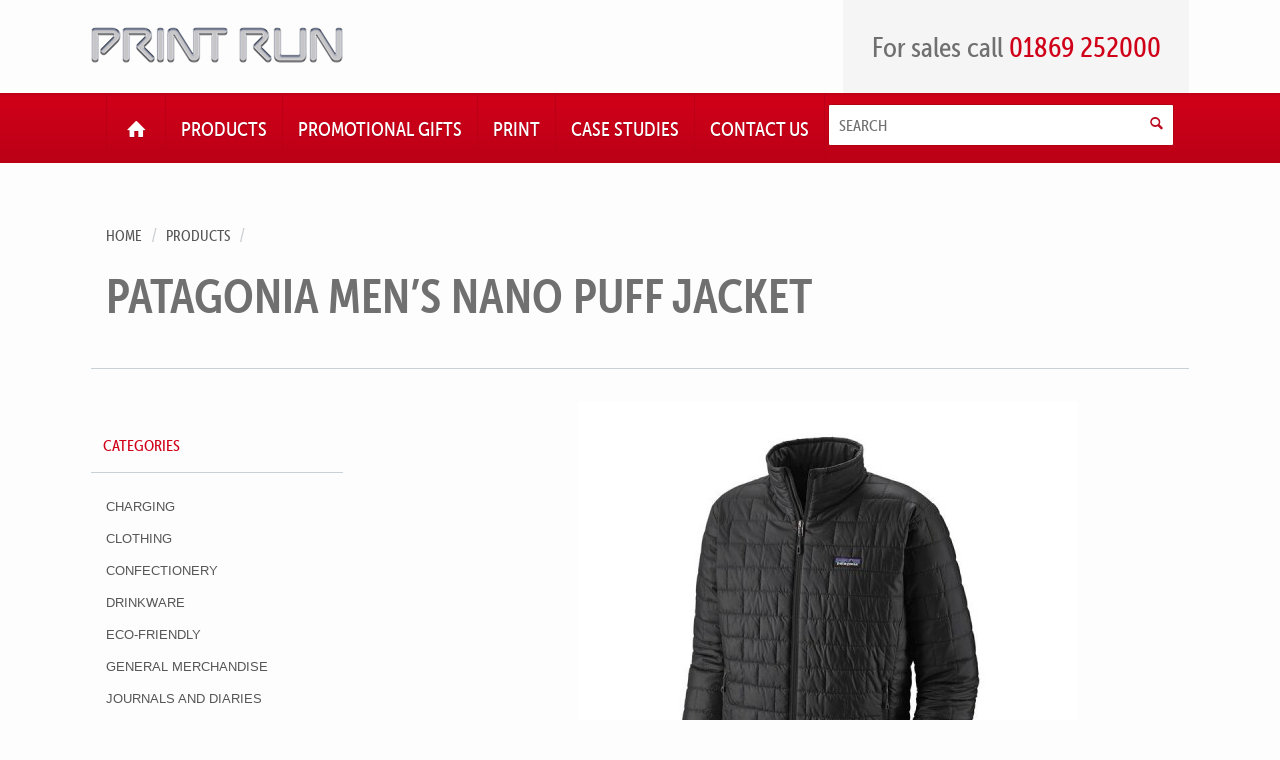

--- FILE ---
content_type: text/html; charset=UTF-8
request_url: https://www.printrun.com/product/patagonia-mens-nano-puff-jacket/
body_size: 47273
content:
<!DOCTYPE html>
<!--[if lte IE 7]> <html class="no-js ie7"> <![endif]-->
<!--[if IE 8]> <html class="no-js ie8" lang="en"> <![endif]-->
<!--[if IE 9]> <html class="no-js ie9" lang="en"> <![endif]-->
<!--[if gt IE 9]><!--> <html class="no-js gtie9" lang="en"> <!--<![endif]-->
<head>
	<meta charset="utf-8" />
	<!-- Set the viewport width to device width for mobile -->
	<meta name="viewport" content="width=device-width, initial-scale=1.0" />
	<script type="text/javascript" src="//use.typekit.net/nkd1nrr.js"></script>
	<script type="text/javascript">try{Typekit.load();}catch(e){}</script>
	<title>Patagonia Men&#039;s Nano Puff Jacket | Print Run</title>
	<!--[if lt IE 9]>
        <script src="https://www.printrun.com/wpcms/wp-content/themes/printrun/javascripts/oldie.js"></script>
    <![endif]-->
	<meta name='robots' content='index, follow, max-image-preview:large, max-snippet:-1, max-video-preview:-1' />

	<!-- This site is optimized with the Yoast SEO plugin v21.9.1 - https://yoast.com/wordpress/plugins/seo/ -->
	<meta name="description" content="Windproof and water-resistant, the Nano Puff™ Jacket is made with warm, incredibly lightweight, highly compressible 60-g PrimaLoft® Gold insulation; ideal" />
	<link rel="canonical" href="https://www.printrun.com/product/patagonia-mens-nano-puff-jacket/" />
	<meta property="og:locale" content="en_GB" />
	<meta property="og:type" content="article" />
	<meta property="og:title" content="Patagonia Men&#039;s Nano Puff Jacket | Print Run" />
	<meta property="og:description" content="Windproof and water-resistant, the Nano Puff™ Jacket is made with warm, incredibly lightweight, highly compressible 60-g PrimaLoft® Gold insulation; ideal" />
	<meta property="og:url" content="https://www.printrun.com/product/patagonia-mens-nano-puff-jacket/" />
	<meta property="og:site_name" content="Print Run" />
	<meta property="og:image" content="https://www.printrun.com/wpcms/wp-content/uploads/2019/10/men_1416_detail.jpg" />
	<meta property="og:image:width" content="750" />
	<meta property="og:image:height" content="750" />
	<meta property="og:image:type" content="image/jpeg" />
	<script type="application/ld+json" class="yoast-schema-graph">{"@context":"https://schema.org","@graph":[{"@type":"WebPage","@id":"https://www.printrun.com/product/patagonia-mens-nano-puff-jacket/","url":"https://www.printrun.com/product/patagonia-mens-nano-puff-jacket/","name":"Patagonia Men's Nano Puff Jacket | Print Run","isPartOf":{"@id":"https://www.printrun.com/#website"},"primaryImageOfPage":{"@id":"https://www.printrun.com/product/patagonia-mens-nano-puff-jacket/#primaryimage"},"image":{"@id":"https://www.printrun.com/product/patagonia-mens-nano-puff-jacket/#primaryimage"},"thumbnailUrl":"https://www.printrun.com/wpcms/wp-content/uploads/2019/10/men_1416_detail.jpg","datePublished":"2019-10-28T12:12:40+00:00","dateModified":"2019-10-28T12:12:40+00:00","description":"Windproof and water-resistant, the Nano Puff™ Jacket is made with warm, incredibly lightweight, highly compressible 60-g PrimaLoft® Gold insulation; ideal","breadcrumb":{"@id":"https://www.printrun.com/product/patagonia-mens-nano-puff-jacket/#breadcrumb"},"inLanguage":"en-GB","potentialAction":[{"@type":"ReadAction","target":["https://www.printrun.com/product/patagonia-mens-nano-puff-jacket/"]}]},{"@type":"ImageObject","inLanguage":"en-GB","@id":"https://www.printrun.com/product/patagonia-mens-nano-puff-jacket/#primaryimage","url":"https://www.printrun.com/wpcms/wp-content/uploads/2019/10/men_1416_detail.jpg","contentUrl":"https://www.printrun.com/wpcms/wp-content/uploads/2019/10/men_1416_detail.jpg","width":750,"height":750},{"@type":"BreadcrumbList","@id":"https://www.printrun.com/product/patagonia-mens-nano-puff-jacket/#breadcrumb","itemListElement":[{"@type":"ListItem","position":1,"name":"Products","item":"https://www.printrun.com/product/"},{"@type":"ListItem","position":2,"name":"Patagonia Men&#8217;s Nano Puff Jacket"}]},{"@type":"WebSite","@id":"https://www.printrun.com/#website","url":"https://www.printrun.com/","name":"Print Run","description":"High Performance Gifts","potentialAction":[{"@type":"SearchAction","target":{"@type":"EntryPoint","urlTemplate":"https://www.printrun.com/?s={search_term_string}"},"query-input":"required name=search_term_string"}],"inLanguage":"en-GB"}]}</script>
	<!-- / Yoast SEO plugin. -->


<script type="text/javascript">
/* <![CDATA[ */
window._wpemojiSettings = {"baseUrl":"https:\/\/s.w.org\/images\/core\/emoji\/14.0.0\/72x72\/","ext":".png","svgUrl":"https:\/\/s.w.org\/images\/core\/emoji\/14.0.0\/svg\/","svgExt":".svg","source":{"concatemoji":"https:\/\/www.printrun.com\/wpcms\/wp-includes\/js\/wp-emoji-release.min.js"}};
/*! This file is auto-generated */
!function(i,n){var o,s,e;function c(e){try{var t={supportTests:e,timestamp:(new Date).valueOf()};sessionStorage.setItem(o,JSON.stringify(t))}catch(e){}}function p(e,t,n){e.clearRect(0,0,e.canvas.width,e.canvas.height),e.fillText(t,0,0);var t=new Uint32Array(e.getImageData(0,0,e.canvas.width,e.canvas.height).data),r=(e.clearRect(0,0,e.canvas.width,e.canvas.height),e.fillText(n,0,0),new Uint32Array(e.getImageData(0,0,e.canvas.width,e.canvas.height).data));return t.every(function(e,t){return e===r[t]})}function u(e,t,n){switch(t){case"flag":return n(e,"\ud83c\udff3\ufe0f\u200d\u26a7\ufe0f","\ud83c\udff3\ufe0f\u200b\u26a7\ufe0f")?!1:!n(e,"\ud83c\uddfa\ud83c\uddf3","\ud83c\uddfa\u200b\ud83c\uddf3")&&!n(e,"\ud83c\udff4\udb40\udc67\udb40\udc62\udb40\udc65\udb40\udc6e\udb40\udc67\udb40\udc7f","\ud83c\udff4\u200b\udb40\udc67\u200b\udb40\udc62\u200b\udb40\udc65\u200b\udb40\udc6e\u200b\udb40\udc67\u200b\udb40\udc7f");case"emoji":return!n(e,"\ud83e\udef1\ud83c\udffb\u200d\ud83e\udef2\ud83c\udfff","\ud83e\udef1\ud83c\udffb\u200b\ud83e\udef2\ud83c\udfff")}return!1}function f(e,t,n){var r="undefined"!=typeof WorkerGlobalScope&&self instanceof WorkerGlobalScope?new OffscreenCanvas(300,150):i.createElement("canvas"),a=r.getContext("2d",{willReadFrequently:!0}),o=(a.textBaseline="top",a.font="600 32px Arial",{});return e.forEach(function(e){o[e]=t(a,e,n)}),o}function t(e){var t=i.createElement("script");t.src=e,t.defer=!0,i.head.appendChild(t)}"undefined"!=typeof Promise&&(o="wpEmojiSettingsSupports",s=["flag","emoji"],n.supports={everything:!0,everythingExceptFlag:!0},e=new Promise(function(e){i.addEventListener("DOMContentLoaded",e,{once:!0})}),new Promise(function(t){var n=function(){try{var e=JSON.parse(sessionStorage.getItem(o));if("object"==typeof e&&"number"==typeof e.timestamp&&(new Date).valueOf()<e.timestamp+604800&&"object"==typeof e.supportTests)return e.supportTests}catch(e){}return null}();if(!n){if("undefined"!=typeof Worker&&"undefined"!=typeof OffscreenCanvas&&"undefined"!=typeof URL&&URL.createObjectURL&&"undefined"!=typeof Blob)try{var e="postMessage("+f.toString()+"("+[JSON.stringify(s),u.toString(),p.toString()].join(",")+"));",r=new Blob([e],{type:"text/javascript"}),a=new Worker(URL.createObjectURL(r),{name:"wpTestEmojiSupports"});return void(a.onmessage=function(e){c(n=e.data),a.terminate(),t(n)})}catch(e){}c(n=f(s,u,p))}t(n)}).then(function(e){for(var t in e)n.supports[t]=e[t],n.supports.everything=n.supports.everything&&n.supports[t],"flag"!==t&&(n.supports.everythingExceptFlag=n.supports.everythingExceptFlag&&n.supports[t]);n.supports.everythingExceptFlag=n.supports.everythingExceptFlag&&!n.supports.flag,n.DOMReady=!1,n.readyCallback=function(){n.DOMReady=!0}}).then(function(){return e}).then(function(){var e;n.supports.everything||(n.readyCallback(),(e=n.source||{}).concatemoji?t(e.concatemoji):e.wpemoji&&e.twemoji&&(t(e.twemoji),t(e.wpemoji)))}))}((window,document),window._wpemojiSettings);
/* ]]> */
</script>
<style id='wp-emoji-styles-inline-css' type='text/css'>

	img.wp-smiley, img.emoji {
		display: inline !important;
		border: none !important;
		box-shadow: none !important;
		height: 1em !important;
		width: 1em !important;
		margin: 0 0.07em !important;
		vertical-align: -0.1em !important;
		background: none !important;
		padding: 0 !important;
	}
</style>
<link rel='stylesheet' id='wp-block-library-css' href='https://www.printrun.com/wpcms/wp-includes/css/dist/block-library/style.min.css' type='text/css' media='all' />
<style id='classic-theme-styles-inline-css' type='text/css'>
/*! This file is auto-generated */
.wp-block-button__link{color:#fff;background-color:#32373c;border-radius:9999px;box-shadow:none;text-decoration:none;padding:calc(.667em + 2px) calc(1.333em + 2px);font-size:1.125em}.wp-block-file__button{background:#32373c;color:#fff;text-decoration:none}
</style>
<style id='global-styles-inline-css' type='text/css'>
body{--wp--preset--color--black: #000000;--wp--preset--color--cyan-bluish-gray: #abb8c3;--wp--preset--color--white: #ffffff;--wp--preset--color--pale-pink: #f78da7;--wp--preset--color--vivid-red: #cf2e2e;--wp--preset--color--luminous-vivid-orange: #ff6900;--wp--preset--color--luminous-vivid-amber: #fcb900;--wp--preset--color--light-green-cyan: #7bdcb5;--wp--preset--color--vivid-green-cyan: #00d084;--wp--preset--color--pale-cyan-blue: #8ed1fc;--wp--preset--color--vivid-cyan-blue: #0693e3;--wp--preset--color--vivid-purple: #9b51e0;--wp--preset--gradient--vivid-cyan-blue-to-vivid-purple: linear-gradient(135deg,rgba(6,147,227,1) 0%,rgb(155,81,224) 100%);--wp--preset--gradient--light-green-cyan-to-vivid-green-cyan: linear-gradient(135deg,rgb(122,220,180) 0%,rgb(0,208,130) 100%);--wp--preset--gradient--luminous-vivid-amber-to-luminous-vivid-orange: linear-gradient(135deg,rgba(252,185,0,1) 0%,rgba(255,105,0,1) 100%);--wp--preset--gradient--luminous-vivid-orange-to-vivid-red: linear-gradient(135deg,rgba(255,105,0,1) 0%,rgb(207,46,46) 100%);--wp--preset--gradient--very-light-gray-to-cyan-bluish-gray: linear-gradient(135deg,rgb(238,238,238) 0%,rgb(169,184,195) 100%);--wp--preset--gradient--cool-to-warm-spectrum: linear-gradient(135deg,rgb(74,234,220) 0%,rgb(151,120,209) 20%,rgb(207,42,186) 40%,rgb(238,44,130) 60%,rgb(251,105,98) 80%,rgb(254,248,76) 100%);--wp--preset--gradient--blush-light-purple: linear-gradient(135deg,rgb(255,206,236) 0%,rgb(152,150,240) 100%);--wp--preset--gradient--blush-bordeaux: linear-gradient(135deg,rgb(254,205,165) 0%,rgb(254,45,45) 50%,rgb(107,0,62) 100%);--wp--preset--gradient--luminous-dusk: linear-gradient(135deg,rgb(255,203,112) 0%,rgb(199,81,192) 50%,rgb(65,88,208) 100%);--wp--preset--gradient--pale-ocean: linear-gradient(135deg,rgb(255,245,203) 0%,rgb(182,227,212) 50%,rgb(51,167,181) 100%);--wp--preset--gradient--electric-grass: linear-gradient(135deg,rgb(202,248,128) 0%,rgb(113,206,126) 100%);--wp--preset--gradient--midnight: linear-gradient(135deg,rgb(2,3,129) 0%,rgb(40,116,252) 100%);--wp--preset--font-size--small: 13px;--wp--preset--font-size--medium: 20px;--wp--preset--font-size--large: 36px;--wp--preset--font-size--x-large: 42px;--wp--preset--spacing--20: 0.44rem;--wp--preset--spacing--30: 0.67rem;--wp--preset--spacing--40: 1rem;--wp--preset--spacing--50: 1.5rem;--wp--preset--spacing--60: 2.25rem;--wp--preset--spacing--70: 3.38rem;--wp--preset--spacing--80: 5.06rem;--wp--preset--shadow--natural: 6px 6px 9px rgba(0, 0, 0, 0.2);--wp--preset--shadow--deep: 12px 12px 50px rgba(0, 0, 0, 0.4);--wp--preset--shadow--sharp: 6px 6px 0px rgba(0, 0, 0, 0.2);--wp--preset--shadow--outlined: 6px 6px 0px -3px rgba(255, 255, 255, 1), 6px 6px rgba(0, 0, 0, 1);--wp--preset--shadow--crisp: 6px 6px 0px rgba(0, 0, 0, 1);}:where(.is-layout-flex){gap: 0.5em;}:where(.is-layout-grid){gap: 0.5em;}body .is-layout-flow > .alignleft{float: left;margin-inline-start: 0;margin-inline-end: 2em;}body .is-layout-flow > .alignright{float: right;margin-inline-start: 2em;margin-inline-end: 0;}body .is-layout-flow > .aligncenter{margin-left: auto !important;margin-right: auto !important;}body .is-layout-constrained > .alignleft{float: left;margin-inline-start: 0;margin-inline-end: 2em;}body .is-layout-constrained > .alignright{float: right;margin-inline-start: 2em;margin-inline-end: 0;}body .is-layout-constrained > .aligncenter{margin-left: auto !important;margin-right: auto !important;}body .is-layout-constrained > :where(:not(.alignleft):not(.alignright):not(.alignfull)){max-width: var(--wp--style--global--content-size);margin-left: auto !important;margin-right: auto !important;}body .is-layout-constrained > .alignwide{max-width: var(--wp--style--global--wide-size);}body .is-layout-flex{display: flex;}body .is-layout-flex{flex-wrap: wrap;align-items: center;}body .is-layout-flex > *{margin: 0;}body .is-layout-grid{display: grid;}body .is-layout-grid > *{margin: 0;}:where(.wp-block-columns.is-layout-flex){gap: 2em;}:where(.wp-block-columns.is-layout-grid){gap: 2em;}:where(.wp-block-post-template.is-layout-flex){gap: 1.25em;}:where(.wp-block-post-template.is-layout-grid){gap: 1.25em;}.has-black-color{color: var(--wp--preset--color--black) !important;}.has-cyan-bluish-gray-color{color: var(--wp--preset--color--cyan-bluish-gray) !important;}.has-white-color{color: var(--wp--preset--color--white) !important;}.has-pale-pink-color{color: var(--wp--preset--color--pale-pink) !important;}.has-vivid-red-color{color: var(--wp--preset--color--vivid-red) !important;}.has-luminous-vivid-orange-color{color: var(--wp--preset--color--luminous-vivid-orange) !important;}.has-luminous-vivid-amber-color{color: var(--wp--preset--color--luminous-vivid-amber) !important;}.has-light-green-cyan-color{color: var(--wp--preset--color--light-green-cyan) !important;}.has-vivid-green-cyan-color{color: var(--wp--preset--color--vivid-green-cyan) !important;}.has-pale-cyan-blue-color{color: var(--wp--preset--color--pale-cyan-blue) !important;}.has-vivid-cyan-blue-color{color: var(--wp--preset--color--vivid-cyan-blue) !important;}.has-vivid-purple-color{color: var(--wp--preset--color--vivid-purple) !important;}.has-black-background-color{background-color: var(--wp--preset--color--black) !important;}.has-cyan-bluish-gray-background-color{background-color: var(--wp--preset--color--cyan-bluish-gray) !important;}.has-white-background-color{background-color: var(--wp--preset--color--white) !important;}.has-pale-pink-background-color{background-color: var(--wp--preset--color--pale-pink) !important;}.has-vivid-red-background-color{background-color: var(--wp--preset--color--vivid-red) !important;}.has-luminous-vivid-orange-background-color{background-color: var(--wp--preset--color--luminous-vivid-orange) !important;}.has-luminous-vivid-amber-background-color{background-color: var(--wp--preset--color--luminous-vivid-amber) !important;}.has-light-green-cyan-background-color{background-color: var(--wp--preset--color--light-green-cyan) !important;}.has-vivid-green-cyan-background-color{background-color: var(--wp--preset--color--vivid-green-cyan) !important;}.has-pale-cyan-blue-background-color{background-color: var(--wp--preset--color--pale-cyan-blue) !important;}.has-vivid-cyan-blue-background-color{background-color: var(--wp--preset--color--vivid-cyan-blue) !important;}.has-vivid-purple-background-color{background-color: var(--wp--preset--color--vivid-purple) !important;}.has-black-border-color{border-color: var(--wp--preset--color--black) !important;}.has-cyan-bluish-gray-border-color{border-color: var(--wp--preset--color--cyan-bluish-gray) !important;}.has-white-border-color{border-color: var(--wp--preset--color--white) !important;}.has-pale-pink-border-color{border-color: var(--wp--preset--color--pale-pink) !important;}.has-vivid-red-border-color{border-color: var(--wp--preset--color--vivid-red) !important;}.has-luminous-vivid-orange-border-color{border-color: var(--wp--preset--color--luminous-vivid-orange) !important;}.has-luminous-vivid-amber-border-color{border-color: var(--wp--preset--color--luminous-vivid-amber) !important;}.has-light-green-cyan-border-color{border-color: var(--wp--preset--color--light-green-cyan) !important;}.has-vivid-green-cyan-border-color{border-color: var(--wp--preset--color--vivid-green-cyan) !important;}.has-pale-cyan-blue-border-color{border-color: var(--wp--preset--color--pale-cyan-blue) !important;}.has-vivid-cyan-blue-border-color{border-color: var(--wp--preset--color--vivid-cyan-blue) !important;}.has-vivid-purple-border-color{border-color: var(--wp--preset--color--vivid-purple) !important;}.has-vivid-cyan-blue-to-vivid-purple-gradient-background{background: var(--wp--preset--gradient--vivid-cyan-blue-to-vivid-purple) !important;}.has-light-green-cyan-to-vivid-green-cyan-gradient-background{background: var(--wp--preset--gradient--light-green-cyan-to-vivid-green-cyan) !important;}.has-luminous-vivid-amber-to-luminous-vivid-orange-gradient-background{background: var(--wp--preset--gradient--luminous-vivid-amber-to-luminous-vivid-orange) !important;}.has-luminous-vivid-orange-to-vivid-red-gradient-background{background: var(--wp--preset--gradient--luminous-vivid-orange-to-vivid-red) !important;}.has-very-light-gray-to-cyan-bluish-gray-gradient-background{background: var(--wp--preset--gradient--very-light-gray-to-cyan-bluish-gray) !important;}.has-cool-to-warm-spectrum-gradient-background{background: var(--wp--preset--gradient--cool-to-warm-spectrum) !important;}.has-blush-light-purple-gradient-background{background: var(--wp--preset--gradient--blush-light-purple) !important;}.has-blush-bordeaux-gradient-background{background: var(--wp--preset--gradient--blush-bordeaux) !important;}.has-luminous-dusk-gradient-background{background: var(--wp--preset--gradient--luminous-dusk) !important;}.has-pale-ocean-gradient-background{background: var(--wp--preset--gradient--pale-ocean) !important;}.has-electric-grass-gradient-background{background: var(--wp--preset--gradient--electric-grass) !important;}.has-midnight-gradient-background{background: var(--wp--preset--gradient--midnight) !important;}.has-small-font-size{font-size: var(--wp--preset--font-size--small) !important;}.has-medium-font-size{font-size: var(--wp--preset--font-size--medium) !important;}.has-large-font-size{font-size: var(--wp--preset--font-size--large) !important;}.has-x-large-font-size{font-size: var(--wp--preset--font-size--x-large) !important;}
.wp-block-navigation a:where(:not(.wp-element-button)){color: inherit;}
:where(.wp-block-post-template.is-layout-flex){gap: 1.25em;}:where(.wp-block-post-template.is-layout-grid){gap: 1.25em;}
:where(.wp-block-columns.is-layout-flex){gap: 2em;}:where(.wp-block-columns.is-layout-grid){gap: 2em;}
.wp-block-pullquote{font-size: 1.5em;line-height: 1.6;}
</style>
<link rel='stylesheet' id='main-css' href='https://www.printrun.com/wpcms/wp-content/themes/printrun/style.css' type='text/css' media='all' />
<script type="text/javascript" src="https://www.printrun.com/wpcms/wp-includes/js/jquery/jquery.min.js" id="jquery-core-js"></script>
<script type="text/javascript" src="https://www.printrun.com/wpcms/wp-includes/js/jquery/jquery-migrate.min.js" id="jquery-migrate-js"></script>
<script type="text/javascript" src="https://www.printrun.com/wpcms/wp-content/themes/printrun/javascripts/build/script.min.js" id="app-js"></script>
<link rel="https://api.w.org/" href="https://www.printrun.com/wp-json/" /><link rel='shortlink' href='https://www.printrun.com/?p=21758' />
<link rel="alternate" type="application/json+oembed" href="https://www.printrun.com/wp-json/oembed/1.0/embed?url=https%3A%2F%2Fwww.printrun.com%2Fproduct%2Fpatagonia-mens-nano-puff-jacket%2F" />
<link rel="alternate" type="text/xml+oembed" href="https://www.printrun.com/wp-json/oembed/1.0/embed?url=https%3A%2F%2Fwww.printrun.com%2Fproduct%2Fpatagonia-mens-nano-puff-jacket%2F&#038;format=xml" />
	<script>
	  (function(i,s,o,g,r,a,m){i['GoogleAnalyticsObject']=r;i[r]=i[r]||function(){
	  (i[r].q=i[r].q||[]).push(arguments)},i[r].l=1*new Date();a=s.createElement(o),
	  m=s.getElementsByTagName(o)[0];a.async=1;a.src=g;m.parentNode.insertBefore(a,m)
	  })(window,document,'script','//www.google-analytics.com/analytics.js','ga');

	  ga('create', 'UA-582557-43', 'printrun.com');
	  ga('send', 'pageview');

	</script>
</head>
<body class="product-template-default single single-product postid-21758">
<header>
	<div class="row content-row">
		<div class="top-row cf">
			<a href="https://www.printrun.com" class="logo left">
				<img src="https://www.printrun.com/wpcms/wp-content/themes/printrun/images/printrun.png" alt="Printrun">
			</a>
			<p class="right">
				For sales call <span>01869 252000</span>
			</p>
		</div>
	</div>
    <nav class="menu-top-level-nav-container"><ul id="menu-top-level-nav" class="menu navi-main"><li id="menu-item-47" class="home menu-item menu-item-type-post_type menu-item-object-page menu-item-home first menu-item-47"><a href="https://www.printrun.com/"><span>Home</span></a></li>
<li id="menu-item-26" class="menu-item menu-item-type-post_type menu-item-object-page menu-item-26"><a href="https://www.printrun.com/products/"><span>Products</span></a></li>
<li id="menu-item-25" class="menu-item menu-item-type-post_type menu-item-object-page menu-item-25"><a href="https://www.printrun.com/promotional-gifts/"><span>Promotional Gifts</span></a></li>
<li id="menu-item-24" class="menu-item menu-item-type-post_type menu-item-object-page menu-item-24"><a href="https://www.printrun.com/print/"><span>Print</span></a></li>
<li id="menu-item-23" class="menu-item menu-item-type-post_type menu-item-object-page menu-item-23"><a href="https://www.printrun.com/case-studies/"><span>Case Studies</span></a></li>
<li id="menu-item-22" class="menu-item menu-item-type-post_type menu-item-object-page last menu-item-22"><a href="https://www.printrun.com/contact-us/"><span>Contact Us</span></a></li>

<li class="search">
    <form role="search" method="get" id="searchform" action="https://www.printrun.com/">
        <input type="text" placeholder="Search" name="s" id="s" />
        <button type="submit" class="icon-search"><span>Search</span></button>
    </form>
</li>
</ul></nav></header>
<div class="row content-row page-content page-content-single">
	<ul class="breadcrumb">
		<li>
			<a href="https://www.printrun.com"/>Home</a>
		</li>
		<li>
			<a href="https://www.printrun.com/products">Products</a>
		</li>
	</ul>
	<h1>Patagonia Men&#8217;s Nano Puff Jacket</h1><div class="sidebar left-col sidebar-nav sidebar-catalogue">
		<h3>Categories</h3>
	<ul>
			<li class="cat-item cat-item-246"><a href="https://www.printrun.com/products/charging/">Charging</a>
</li>
	<li class="cat-item cat-item-224"><a href="https://www.printrun.com/products/clothing-2/">Clothing</a>
<ul class='children'>
	<li class="cat-item cat-item-359"><a href="https://www.printrun.com/products/caps-clothing-2/">Caps</a>
</li>
	<li class="cat-item cat-item-358"><a href="https://www.printrun.com/products/corporate-hospitality/">Corporate &amp; Hospitality</a>
</li>
	<li class="cat-item cat-item-357"><a href="https://www.printrun.com/products/jackets-clothing-2/">Jackets</a>
</li>
	<li class="cat-item cat-item-355"><a href="https://www.printrun.com/products/polos/">Polos</a>
</li>
	<li class="cat-item cat-item-356"><a href="https://www.printrun.com/products/sweaters-hoodies-and-fleeces/">Sweaters, Hoodies &amp; Fleeces</a>
</li>
	<li class="cat-item cat-item-354"><a href="https://www.printrun.com/products/tshirts/">T Shirts</a>
</li>
</ul>
</li>
	<li class="cat-item cat-item-228"><a href="https://www.printrun.com/products/confectionery/">Confectionery</a>
</li>
	<li class="cat-item cat-item-361"><a href="https://www.printrun.com/products/drinkware/">Drinkware</a>
<ul class='children'>
	<li class="cat-item cat-item-366"><a href="https://www.printrun.com/products/bone-china-mugs/">Bone China Mugs</a>
</li>
	<li class="cat-item cat-item-365"><a href="https://www.printrun.com/products/earthenware-mugs/">Earthenware Mugs</a>
</li>
	<li class="cat-item cat-item-369"><a href="https://www.printrun.com/products/glassware/">Glassware</a>
</li>
	<li class="cat-item cat-item-367"><a href="https://www.printrun.com/products/travel-mugs/">Travel Mugs</a>
</li>
	<li class="cat-item cat-item-368"><a href="https://www.printrun.com/products/sports-bottles-drinkware/">Water Bottles</a>
</li>
</ul>
</li>
	<li class="cat-item cat-item-615"><a href="https://www.printrun.com/products/ecofriendly/">Eco-Friendly</a>
</li>
	<li class="cat-item cat-item-105"><a href="https://www.printrun.com/products/general-merchandise/">General Merchandise</a>
<ul class='children'>
	<li class="cat-item cat-item-204"><a href="https://www.printrun.com/products/air-fresheners/">Air Fresheners</a>
</li>
	<li class="cat-item cat-item-207"><a href="https://www.printrun.com/products/audio/">Audio</a>
</li>
	<li class="cat-item cat-item-106"><a href="https://www.printrun.com/products/awards-glass/">Awards Glass</a>
</li>
	<li class="cat-item cat-item-107"><a href="https://www.printrun.com/products/badges/">Badges</a>
</li>
	<li class="cat-item cat-item-108"><a href="https://www.printrun.com/products/badges-button/">Badges Button</a>
</li>
	<li class="cat-item cat-item-109"><a href="https://www.printrun.com/products/badges-conference/">Badges Conference</a>
</li>
	<li class="cat-item cat-item-111"><a href="https://www.printrun.com/products/badges-enamel/">Badges Enamel</a>
</li>
	<li class="cat-item cat-item-112"><a href="https://www.printrun.com/products/badges-misc/">Badges Misc</a>
</li>
	<li class="cat-item cat-item-113"><a href="https://www.printrun.com/products/bags-carrier/">Bags Carrier</a>
</li>
	<li class="cat-item cat-item-114"><a href="https://www.printrun.com/products/bags-conference/">Bags Conference</a>
</li>
	<li class="cat-item cat-item-213"><a href="https://www.printrun.com/products/bags-cooler/">Bags Cooler</a>
</li>
	<li class="cat-item cat-item-203"><a href="https://www.printrun.com/products/bags-laptop/">Bags Laptop</a>
</li>
	<li class="cat-item cat-item-116"><a href="https://www.printrun.com/products/bags-sportstravel/">Bags Sports/Travel</a>
</li>
	<li class="cat-item cat-item-117"><a href="https://www.printrun.com/products/balloons/">Balloons</a>
</li>
	<li class="cat-item cat-item-118"><a href="https://www.printrun.com/products/bar-accessories/">Bar Accessories</a>
</li>
	<li class="cat-item cat-item-119"><a href="https://www.printrun.com/products/bookmarks/">Bookmarks</a>
</li>
	<li class="cat-item cat-item-122"><a href="https://www.printrun.com/products/bugs/">Bugs</a>
</li>
	<li class="cat-item cat-item-123"><a href="https://www.printrun.com/products/calculators-desk/">Calculators Desk</a>
</li>
	<li class="cat-item cat-item-124"><a href="https://www.printrun.com/products/calculators-pocket/">Calculators Pocket</a>
</li>
	<li class="cat-item cat-item-125"><a href="https://www.printrun.com/products/calendars/">Calendars</a>
</li>
	<li class="cat-item cat-item-126"><a href="https://www.printrun.com/products/caps/">Caps</a>
</li>
	<li class="cat-item cat-item-127"><a href="https://www.printrun.com/products/clocks-alarm/">Clocks Alarm</a>
</li>
	<li class="cat-item cat-item-128"><a href="https://www.printrun.com/products/clocks-desk/">Clocks Desk</a>
</li>
	<li class="cat-item cat-item-129"><a href="https://www.printrun.com/products/clocks-wall/">Clocks Wall</a>
</li>
	<li class="cat-item cat-item-115"><a href="https://www.printrun.com/products/clothing/">Clothing</a>
</li>
	<li class="cat-item cat-item-130"><a href="https://www.printrun.com/products/coasters-leather/">Coasters Leather</a>
</li>
	<li class="cat-item cat-item-131"><a href="https://www.printrun.com/products/coasters-metal/">Coasters Metal</a>
</li>
	<li class="cat-item cat-item-132"><a href="https://www.printrun.com/products/coasters-plastic/">Coasters Plastic</a>
</li>
	<li class="cat-item cat-item-133"><a href="https://www.printrun.com/products/coasters-vinyl/">Coasters Vinyl</a>
</li>
	<li class="cat-item cat-item-121"><a href="https://www.printrun.com/products/computer-accessories/">Computer Accessories</a>
</li>
	<li class="cat-item cat-item-134"><a href="https://www.printrun.com/products/conference-folders-leather/">Conference Folders Leather</a>
</li>
	<li class="cat-item cat-item-135"><a href="https://www.printrun.com/products/conference-folders-puvinyl/">Conference Folders PU/Vinyl</a>
</li>
	<li class="cat-item cat-item-202"><a href="https://www.printrun.com/products/crystal-decanters/">Crystal Decanters</a>
</li>
	<li class="cat-item cat-item-137"><a href="https://www.printrun.com/products/crystal-glasses/">Crystal Glasses</a>
</li>
	<li class="cat-item cat-item-215"><a href="https://www.printrun.com/products/cufflinks/">Cufflinks</a>
</li>
	<li class="cat-item cat-item-138"><a href="https://www.printrun.com/products/desk-top-accessories/">Desk Top Accessories</a>
</li>
	<li class="cat-item cat-item-139"><a href="https://www.printrun.com/products/diaries-desk/">Diaries Desk</a>
</li>
	<li class="cat-item cat-item-211"><a href="https://www.printrun.com/products/diaries-pocket/">Diaries Pocket</a>
</li>
	<li class="cat-item cat-item-140"><a href="https://www.printrun.com/products/document-wallets-polypropylene/">Document Wallets Polypropylene</a>
</li>
	<li class="cat-item cat-item-141"><a href="https://www.printrun.com/products/erasers/">Erasers</a>
</li>
	<li class="cat-item cat-item-142"><a href="https://www.printrun.com/products/flying-disks/">Flying Disks</a>
</li>
	<li class="cat-item cat-item-144"><a href="https://www.printrun.com/products/footballs/">Footballs</a>
</li>
	<li class="cat-item cat-item-145"><a href="https://www.printrun.com/products/games/">Games</a>
</li>
	<li class="cat-item cat-item-146"><a href="https://www.printrun.com/products/golf-accessories/">Golf Accessories</a>
</li>
	<li class="cat-item cat-item-147"><a href="https://www.printrun.com/products/golf-balls/">Golf Balls</a>
</li>
	<li class="cat-item cat-item-148"><a href="https://www.printrun.com/products/highlighters/">Highlighters</a>
</li>
	<li class="cat-item cat-item-149"><a href="https://www.printrun.com/products/housewares/">Housewares</a>
</li>
	<li class="cat-item cat-item-150"><a href="https://www.printrun.com/products/hygiene-products/">Hygiene Products</a>
</li>
	<li class="cat-item cat-item-151"><a href="https://www.printrun.com/products/ice-scrapers/">Ice Scrapers</a>
</li>
	<li class="cat-item cat-item-152"><a href="https://www.printrun.com/products/jackets/">Jackets</a>
</li>
	<li class="cat-item cat-item-143"><a href="https://www.printrun.com/products/keyrings-leather/">Keyrings Leather</a>
</li>
	<li class="cat-item cat-item-153"><a href="https://www.printrun.com/products/keyrings-metal/">Keyrings Metal</a>
</li>
	<li class="cat-item cat-item-154"><a href="https://www.printrun.com/products/keyrings-plastic/">Keyrings Plastic</a>
</li>
	<li class="cat-item cat-item-157"><a href="https://www.printrun.com/products/lanyards/">Lanyards</a>
</li>
	<li class="cat-item cat-item-210"><a href="https://www.printrun.com/products/laser-pointers/">Laser Pointers</a>
</li>
	<li class="cat-item cat-item-219"><a href="https://www.printrun.com/products/luggage/">Luggage</a>
</li>
	<li class="cat-item cat-item-206"><a href="https://www.printrun.com/products/luggage-tags/">Luggage Tags</a>
</li>
	<li class="cat-item cat-item-158"><a href="https://www.printrun.com/products/magnets/">Magnets</a>
</li>
	<li class="cat-item cat-item-159"><a href="https://www.printrun.com/products/magnifiers/">Magnifiers</a>
</li>
	<li class="cat-item cat-item-214"><a href="https://www.printrun.com/products/metalvisiting-card-cases/">MetalVisiting Card Cases</a>
</li>
	<li class="cat-item cat-item-208"><a href="https://www.printrun.com/products/mirrors/">Mirrors</a>
</li>
	<li class="cat-item cat-item-160"><a href="https://www.printrun.com/products/mobile-phone-accessories/">Mobile Phone Accessories</a>
</li>
	<li class="cat-item cat-item-179"><a href="https://www.printrun.com/products/motoring-accessories/">Motoring Accessories</a>
</li>
	<li class="cat-item cat-item-161"><a href="https://www.printrun.com/products/mouse-mats/">Mouse Mats</a>
</li>
	<li class="cat-item cat-item-162"><a href="https://www.printrun.com/products/mugs-china/">Mugs China</a>
</li>
	<li class="cat-item cat-item-163"><a href="https://www.printrun.com/products/mugs-earthenware/">Mugs Earthenware</a>
</li>
	<li class="cat-item cat-item-136"><a href="https://www.printrun.com/products/mugs-metal/">Mugs Metal</a>
</li>
	<li class="cat-item cat-item-164"><a href="https://www.printrun.com/products/mugs-plastic/">Mugs Plastic</a>
</li>
	<li class="cat-item cat-item-120"><a href="https://www.printrun.com/products/note-pads/">Note Pads</a>
</li>
	<li class="cat-item cat-item-165"><a href="https://www.printrun.com/products/paper-blocks/">Paper Blocks</a>
</li>
	<li class="cat-item cat-item-166"><a href="https://www.printrun.com/products/paper-desk-pads/">Paper Desk Pads</a>
</li>
	<li class="cat-item cat-item-167"><a href="https://www.printrun.com/products/paperweights-glass/">Paperweights Glass</a>
</li>
	<li class="cat-item cat-item-168"><a href="https://www.printrun.com/products/paperweights-metal/">Paperweights Metal</a>
</li>
	<li class="cat-item cat-item-169"><a href="https://www.printrun.com/products/passport-wallets/">Passport Wallets</a>
</li>
	<li class="cat-item cat-item-212"><a href="https://www.printrun.com/products/pen-sets/">Pen Sets</a>
</li>
	<li class="cat-item cat-item-170"><a href="https://www.printrun.com/products/pencil-cases/">Pencil Cases</a>
</li>
	<li class="cat-item cat-item-171"><a href="https://www.printrun.com/products/pencil-sharpeners/">Pencil Sharpeners</a>
</li>
	<li class="cat-item cat-item-172"><a href="https://www.printrun.com/products/pencils/">Pencils</a>
</li>
	<li class="cat-item cat-item-173"><a href="https://www.printrun.com/products/pencils-mechanical/">Pencils Mechanical</a>
</li>
	<li class="cat-item cat-item-110"><a href="https://www.printrun.com/products/pens-ballpens/">Pens Ballpens</a>
</li>
	<li class="cat-item cat-item-174"><a href="https://www.printrun.com/products/pens-branded/">Pens Branded</a>
</li>
	<li class="cat-item cat-item-177"><a href="https://www.printrun.com/products/pens-miscellaneous/">Pens Miscellaneous</a>
</li>
	<li class="cat-item cat-item-176"><a href="https://www.printrun.com/products/pens-rollerball/">Pens Rollerball</a>
</li>
	<li class="cat-item cat-item-155"><a href="https://www.printrun.com/products/personal-accessories/">Personal Accessories</a>
</li>
	<li class="cat-item cat-item-184"><a href="https://www.printrun.com/products/photo-frames/">Photo Frames</a>
</li>
	<li class="cat-item cat-item-175"><a href="https://www.printrun.com/products/promotional-items/">Promotional Items</a>
</li>
	<li class="cat-item cat-item-178"><a href="https://www.printrun.com/products/rucksacks/">Rucksacks</a>
</li>
	<li class="cat-item cat-item-180"><a href="https://www.printrun.com/products/rulers/">Rulers</a>
</li>
	<li class="cat-item cat-item-181"><a href="https://www.printrun.com/products/safety-items/">Safety Items</a>
</li>
	<li class="cat-item cat-item-182"><a href="https://www.printrun.com/products/shirts-business/">Shirts Business</a>
</li>
	<li class="cat-item cat-item-183"><a href="https://www.printrun.com/products/shirts-polo/">Shirts Polo</a>
</li>
	<li class="cat-item cat-item-185"><a href="https://www.printrun.com/products/sports-bottles/">Sports Bottles</a>
</li>
	<li class="cat-item cat-item-186"><a href="https://www.printrun.com/products/stickers/">Stickers</a>
</li>
	<li class="cat-item cat-item-187"><a href="https://www.printrun.com/products/stress-items/">Stress Items</a>
</li>
	<li class="cat-item cat-item-188"><a href="https://www.printrun.com/products/sweatshirts/">Sweatshirts</a>
</li>
	<li class="cat-item cat-item-189"><a href="https://www.printrun.com/products/sweets/">Sweets</a>
</li>
	<li class="cat-item cat-item-190"><a href="https://www.printrun.com/products/swiss-army-knives/">Swiss Army Knives</a>
</li>
	<li class="cat-item cat-item-191"><a href="https://www.printrun.com/products/t-shirts/">T Shirts</a>
</li>
	<li class="cat-item cat-item-216"><a href="https://www.printrun.com/products/tape-measures/">Tape Measures</a>
</li>
	<li class="cat-item cat-item-192"><a href="https://www.printrun.com/products/tax-disc-holders/">Tax Disc Holders</a>
</li>
	<li class="cat-item cat-item-193"><a href="https://www.printrun.com/products/teddy-bears/">Teddy Bears</a>
</li>
	<li class="cat-item cat-item-194"><a href="https://www.printrun.com/products/ties/">Ties</a>
</li>
	<li class="cat-item cat-item-195"><a href="https://www.printrun.com/products/tools/">Tools</a>
</li>
	<li class="cat-item cat-item-205"><a href="https://www.printrun.com/products/torches/">Torches</a>
</li>
	<li class="cat-item cat-item-196"><a href="https://www.printrun.com/products/torches-maglite/">Torches Maglite</a>
</li>
	<li class="cat-item cat-item-218"><a href="https://www.printrun.com/products/towels/">Towels</a>
</li>
	<li class="cat-item cat-item-209"><a href="https://www.printrun.com/products/toys/">Toys</a>
</li>
	<li class="cat-item cat-item-156"><a href="https://www.printrun.com/products/travel-accessories/">Travel Accessories</a>
</li>
	<li class="cat-item cat-item-197"><a href="https://www.printrun.com/products/trophies/">Trophies</a>
</li>
	<li class="cat-item cat-item-198"><a href="https://www.printrun.com/products/umbrellas/">Umbrellas</a>
</li>
	<li class="cat-item cat-item-199"><a href="https://www.printrun.com/products/visiting-card-holders/">Visiting Card Holders</a>
</li>
	<li class="cat-item cat-item-200"><a href="https://www.printrun.com/products/wallets-nylon/">Wallets Nylon</a>
</li>
	<li class="cat-item cat-item-201"><a href="https://www.printrun.com/products/wallets-travel/">Wallets Travel</a>
</li>
	<li class="cat-item cat-item-217"><a href="https://www.printrun.com/products/watches/">Watches</a>
</li>
</ul>
</li>
	<li class="cat-item cat-item-227"><a href="https://www.printrun.com/products/journals-and-diaries/">Journals and Diaries</a>
</li>
	<li class="cat-item cat-item-226"><a href="https://www.printrun.com/products/paper-products/">Paper Products</a>
</li>
	<li class="cat-item cat-item-225"><a href="https://www.printrun.com/products/pens/">Pens</a>
<ul class='children'>
	<li class="cat-item cat-item-241"><a href="https://www.printrun.com/products/chili/">Chili</a>
</li>
	<li class="cat-item cat-item-238"><a href="https://www.printrun.com/products/colouring/">Colouring</a>
</li>
	<li class="cat-item cat-item-230"><a href="https://www.printrun.com/products/digital-branding/">Digital Branding</a>
</li>
	<li class="cat-item cat-item-231"><a href="https://www.printrun.com/products/eco/">ECO</a>
</li>
	<li class="cat-item cat-item-233"><a href="https://www.printrun.com/products/mechanical-pencils/">Mechanical Pencils</a>
</li>
	<li class="cat-item cat-item-235"><a href="https://www.printrun.com/products/metal/">Metal</a>
</li>
	<li class="cat-item cat-item-239"><a href="https://www.printrun.com/products/parker-waterman/">Parker &amp; Waterman</a>
</li>
	<li class="cat-item cat-item-240"><a href="https://www.printrun.com/products/pen-sets-pens/">Pen Sets</a>
</li>
	<li class="cat-item cat-item-237"><a href="https://www.printrun.com/products/penbuilder/">Penbuilder</a>
</li>
	<li class="cat-item cat-item-234"><a href="https://www.printrun.com/products/pencils-pens/">Pencils</a>
</li>
	<li class="cat-item cat-item-229"><a href="https://www.printrun.com/products/pens-plus/">Pens Plus</a>
</li>
	<li class="cat-item cat-item-232"><a href="https://www.printrun.com/products/plastic/">Plastic</a>
</li>
	<li class="cat-item cat-item-236"><a href="https://www.printrun.com/products/presentation-boxes/">Presentation Boxes</a>
</li>
</ul>
</li>
	<li class="cat-item cat-item-222"><a href="https://www.printrun.com/products/pu-and-leather-goods/">PU and Leather Goods</a>
</li>
	<li class="cat-item cat-item-223"><a href="https://www.printrun.com/products/umbrellas-2/">Umbrellas</a>
</li>
	<li class="cat-item cat-item-221"><a href="https://www.printrun.com/products/usbs-and-gadgets/">USB&#039;s and Gadgets</a>
<ul class='children'>
	<li class="cat-item cat-item-614"><a href="https://www.printrun.com/products/belkin-products/">Belkin</a>
</li>
	<li class="cat-item cat-item-91"><a href="https://www.printrun.com/products/music-video/">Music &amp; Video</a>
</li>
	<li class="cat-item cat-item-87"><a href="https://www.printrun.com/products/office-desk/">Office &amp; Desk</a>
</li>
	<li class="cat-item cat-item-95"><a href="https://www.printrun.com/products/other-products/">Other Product</a>
</li>
	<li class="cat-item cat-item-92"><a href="https://www.printrun.com/products/philips-products/">Philips</a>
</li>
	<li class="cat-item cat-item-86"><a href="https://www.printrun.com/products/phone-travel/">Phone &amp; Travel</a>
</li>
	<li class="cat-item cat-item-89"><a href="https://www.printrun.com/products/sports-gadgets/">Sports &amp; Gadgets</a>
</li>
	<li class="cat-item cat-item-88"><a href="https://www.printrun.com/products/usb-flash-drives/">USB Flash Drives</a>
</li>
	<li class="cat-item cat-item-94"><a href="https://www.printrun.com/products/valenta-products/">Valenta</a>
</li>
</ul>
</li>
	</ul>



	<!-- <h3>Brands</h3>
	<ul>
			<li class="cat-item cat-item-96"><a href="https://www.printrun.com/products-brand/belkin-products/">Belkin</a>
</li>
	</ul>
	-->
</div>
	<div class="col page-col products">
		<div class="products-inner">
								<div>
						<img width="500" height="500" src="https://www.printrun.com/wpcms/wp-content/uploads/2019/10/men_1416_detail-500x500.jpg" class="attachment-product_actual size-product_actual wp-post-image" alt="" decoding="async" fetchpriority="high" srcset="https://www.printrun.com/wpcms/wp-content/uploads/2019/10/men_1416_detail-500x500.jpg 500w, https://www.printrun.com/wpcms/wp-content/uploads/2019/10/men_1416_detail-160x160.jpg 160w, https://www.printrun.com/wpcms/wp-content/uploads/2019/10/men_1416_detail-300x300.jpg 300w, https://www.printrun.com/wpcms/wp-content/uploads/2019/10/men_1416_detail-566x566.jpg 566w, https://www.printrun.com/wpcms/wp-content/uploads/2019/10/men_1416_detail-184x184.jpg 184w, https://www.printrun.com/wpcms/wp-content/uploads/2019/10/men_1416_detail-158x158.jpg 158w, https://www.printrun.com/wpcms/wp-content/uploads/2019/10/men_1416_detail-440x440.jpg 440w, https://www.printrun.com/wpcms/wp-content/uploads/2019/10/men_1416_detail-722x722.jpg 722w, https://www.printrun.com/wpcms/wp-content/uploads/2019/10/men_1416_detail-480x480.jpg 480w, https://www.printrun.com/wpcms/wp-content/uploads/2019/10/men_1416_detail.jpg 750w" sizes="(max-width: 500px) 100vw, 500px" />						<div class="product-description">
							<p><p>Windproof and water-resistant, the Nano Puff™ Jacket is made with warm, incredibly lightweight, highly compressible 60-g PrimaLoft® Gold insulation; ideal as outerwear or as an insulating layer in colder climates.</p>
<p>Product Details<br />
Lightweight ripstop recycled polyester shell fabric has a DWR (durable water repellent) finish<br />
The most thermally efficient synthetic insulation available; water-repellent, compressible 60-g PrimaLoft®<br />
Gold insulation has excellent warmth-to-weight ratio and maintains 96% of warmth, even when wet<br />
Brick quilting pattern with horizontal quilt lines on side panels stabilizes insulation and uses durable thread for abrasion resistance<br />
Center-front zipper has wicking interior storm flap and zipper garage at chin for next-to-skin comfort<br />
Two zippered handwarmer pockets have cleanly finished zipper garages; zippered internal chest pocket doubles as a stuffsack with a reinforced carabiner clip-in loop<br />
Drawcord-adjustable drop-tail hem seals in warmth<br />
Shell and lining: 1.4-oz 22-denier 100% recycled polyester with a DWR (durable water repellent) finish.<br />
Insulation: 60-g PrimaLoft® Gold<br />
100% polyester 334 g (11.8 oz)<br />
Made in Vietnam.</p>
</p>
						</div>
						<div class="product-meta">
							<ul>
								<li>Min Order Qty: <strong>Enquire</strong></li>
								<li>Dimensions: <strong></strong></li>
								<li>SKU: <strong>PAT84212</strong></li>
							</ul>
						</div>
					</div>
						</div>
	</div>
</div>
<div class="content-row social-icons">
	<ul id="menu-social-nav" class="menu "><li id="menu-item-46" class="linkedin menu-item menu-item-type-custom menu-item-object-custom first last menu-item-46"><a href="http://uk.linkedin.com/pub/milliken-smith-richard/6/506/a29"><span>Linkedin</span></a></li>
</ul></div>
<footer>
	<div class="content-row">

		<nav class="menu-footer-menu-container"><ul id="menu-footer-menu" class="menu "><li id="menu-item-30" class="menu-item menu-item-type-post_type menu-item-object-page menu-item-has-children first menu-item-30"><a href="https://www.printrun.com/site-information/">Site Information</a>
<ul class="sub-menu">
	<li id="menu-item-33" class="menu-item menu-item-type-post_type menu-item-object-page menu-item-33"><a href="https://www.printrun.com/terms-conditions/">Terms &#038; Conditions</a></li>
	<li id="menu-item-32" class="menu-item menu-item-type-post_type menu-item-object-page menu-item-32"><a href="https://www.printrun.com/privacy-policy/">Privacy Policy</a></li>
</ul>
</li>
<li id="menu-item-80" class="menu-item menu-item-type-post_type menu-item-object-page menu-item-has-children menu-item-80"><a href="https://www.printrun.com/about-us/">About Us</a>
<ul class="sub-menu">
	<li id="menu-item-6305" class="menu-item menu-item-type-post_type menu-item-object-page menu-item-6305"><a href="https://www.printrun.com/about-us/careers/">Careers</a></li>
	<li id="menu-item-6306" class="menu-item menu-item-type-post_type menu-item-object-page menu-item-6306"><a href="https://www.printrun.com/about-us/company-mission/">Company Mission</a></li>
	<li id="menu-item-57" class="menu-item menu-item-type-post_type menu-item-object-page menu-item-57"><a href="https://www.printrun.com/about-us/why-buy-from-us/">Why buy from us</a></li>
	<li id="menu-item-6279" class="menu-item menu-item-type-post_type menu-item-object-page menu-item-6279"><a href="https://www.printrun.com/about-us/our-team/">Our Team</a></li>
</ul>
</li>
<li id="menu-item-6262" class="menu-item menu-item-type-post_type menu-item-object-page menu-item-has-children menu-item-6262"><a href="https://www.printrun.com/contact-us/">Customer Service</a>
<ul class="sub-menu">
	<li id="menu-item-6260" class="menu-item menu-item-type-post_type menu-item-object-page menu-item-6260"><a href="https://www.printrun.com/contact-us/glossary/">Glossary</a></li>
	<li id="menu-item-6261" class="menu-item menu-item-type-post_type menu-item-object-page menu-item-6261"><a href="https://www.printrun.com/contact-us/faq/">FAQ</a></li>
</ul>
</li>
<li id="menu-item-8440" class="menu-item menu-item-type-custom menu-item-object-custom last menu-item-8440"><a href="http://twitter.com/PrintRunUK">Follow us on Twitter!</a></li>
</ul></nav>

		<div class="row company-info">
			<ul>
				<li>&copy; 2011-2026 Print Run. All rights reserved</li>
				<li class="last"><a href="https://www.electricstudio.co.uk/" title="Website Design by Electric Studio, Oxford">Web Design Oxford, Electric Studio</a></li>
			</ul>
		</div>
	</div>

</footer>
  </body>
</html>


--- FILE ---
content_type: application/javascript
request_url: https://www.printrun.com/wpcms/wp-content/themes/printrun/javascripts/build/script.min.js
body_size: 58419
content:
/*! Printrun - v1.0 - 2013-05-31 */
(function(e){var t,i,s,n,a,r,o,l="Close",c="BeforeAppend",d="MarkupParse",u="Open",h="Change",p="mfp",f="."+p,m="mfp-ready",_="mfp-removing",g="mfp-prevent-close",v=function(){},y=!!window.jQuery,b=e(window),w=function(e,i){t.ev.on(p+e+f,i)},x=function(t,i,s,n){var a=document.createElement("div");return a.className="mfp-"+t,s&&(a.innerHTML=s),n?i&&i.appendChild(a):(a=e(a),i&&a.appendTo(i)),a},C=function(i,s){t.ev.triggerHandler(p+i,s),t.st.callbacks&&(i=i.charAt(0).toLowerCase()+i.slice(1),t.st.callbacks[i]&&t.st.callbacks[i].apply(t,e.isArray(s)?s:[s]))},k=function(){(t.st.focus?t.content.find(t.st.focus).eq(0):t.wrap).focus()},S=function(i){return i===o&&t.currTemplate.closeBtn||(t.currTemplate.closeBtn=e(t.st.closeMarkup.replace("%title%",t.st.tClose)),o=i),t.currTemplate.closeBtn},T=function(){e.magnificPopup.instance||(t=new v,t.init(),e.magnificPopup.instance=t)};v.prototype={constructor:v,init:function(){var i=navigator.appVersion;t.isIE7=-1!==i.indexOf("MSIE 7."),t.isAndroid=/android/gi.test(i),t.isIOS=/iphone|ipad|ipod/gi.test(i),t.probablyMobile=t.isAndroid||t.isIOS||/(Opera Mini)|Kindle|webOS|BlackBerry|(Opera Mobi)|(Windows Phone)|IEMobile/i.test(navigator.userAgent),s=e(document.body),n=e(document),t.popupsCache={}},open:function(i){if(t.items=i.items.length?i.items:[i.items],t.isOpen)return t.updateItemHTML(),void 0;var a;if(t.types=[],r="",t.ev=i.el||n,i.isObj)t.index=i.index||0;else{t.index=0;var o,l=i.items;for(a=0;l.length>a;a++)if(o=l[a],o.parsed&&(o=o.el[0]),o===i.el[0]){t.index=a;break}}i.key?(t.popupsCache[i.key]||(t.popupsCache[i.key]={}),t.currTemplate=t.popupsCache[i.key]):t.currTemplate={},t.st=e.extend(!0,{},e.magnificPopup.defaults,i),t.fixedContentPos="auto"===t.st.fixedContentPos?!t.probablyMobile:t.st.fixedContentPos,t.bgOverlay||(t.bgOverlay=x("bg").on("click"+f,function(){t.close()}),t.wrap=x("wrap").attr("tabindex",-1).on("click"+f,function(i){var s=i.target;e(s).hasClass(g)||(t.st.closeOnContentClick?t.close():(!t.content||e(s).hasClass("mfp-close")||t.preloader&&i.target===t.preloader[0]||s!==t.content[0]&&!e.contains(t.content[0],s))&&t.close())}),t.container=x("container",t.wrap)),t.contentContainer=x("content"),t.st.preloader&&(t.preloader=x("preloader",t.container,t.st.tLoading));var c=e.magnificPopup.modules;for(a=0;c.length>a;a++){var h=c[a];h=h.charAt(0).toUpperCase()+h.slice(1),t["init"+h].call(t)}C("BeforeOpen"),t.st.closeBtnInside?(w(d,function(e,t,i,s){i.close_replaceWith=S(s.type)}),r+=" mfp-close-btn-in"):t.wrap.append(S()),t.st.alignTop&&(r+=" mfp-align-top"),t.fixedContentPos?t.wrap.css({overflow:t.st.overflowY,overflowX:"hidden",overflowY:t.st.overflowY}):t.wrap.css({top:b.scrollTop(),position:"absolute"}),(t.st.fixedBgPos===!1||"auto"===t.st.fixedBgPos&&!t.fixedContentPos)&&t.bgOverlay.css({height:n.height(),position:"absolute"}),n.on("keyup"+f,function(e){27===e.keyCode&&t.close()}),b.on("resize"+f,function(){t.updateSize()}),t.st.closeOnContentClick||(r+=" mfp-auto-cursor"),r&&t.wrap.addClass(r);var p=t.wH=b.height(),_={};if(t.fixedContentPos&&"scroll"!==t.st.overflowY){var v=t._getScrollbarSize();v&&(_.paddingRight=v)}t.fixedContentPos&&(t.isIE7?e("body, html").css("overflow","hidden"):_.overflow="hidden");var y=t.st.mainClass;t.isIE7&&(y+=" mfp-ie7"),y&&t._addClassToMFP(y),t.updateItemHTML(),C("BuildControls"),s.css(_),t.bgOverlay.add(t.wrap).prependTo(document.body),t._lastFocusedEl=document.activeElement,setTimeout(function(){t.content?(t._addClassToMFP(m),k()):t.bgOverlay.addClass(m),n.on("focusin"+f,function(i){return i.target===t.wrap[0]||e.contains(t.wrap[0],i.target)?void 0:(k(),!1)})},16),t.isOpen=!0,t.updateSize(p),C(u)},close:function(){t.isOpen&&(t.isOpen=!1,t.st.removalDelay?(t._addClassToMFP(_),setTimeout(function(){t._close()},t.st.removalDelay)):t._close())},_close:function(){C(l);var i=_+" "+m+" ";if(t.bgOverlay.detach(),t.wrap.detach(),t.container.empty(),t.st.mainClass&&(i+=t.st.mainClass+" "),t._removeClassFromMFP(i),t.fixedContentPos){var a={paddingRight:0};t.isIE7?e("body, html").css("overflow","auto"):a.overflow="visible",s.css(a)}n.off("keyup"+f+" focusin"+f),t.ev.off(f),t.wrap.attr("class","mfp-wrap").removeAttr("style"),t.bgOverlay.attr("class","mfp-bg"),t.container.attr("class","mfp-container"),t.st.closeBtnInside&&t.currTemplate[t.currItem.type]!==!0||t.currTemplate.closeBtn&&t.currTemplate.closeBtn.detach(),t._lastFocusedEl&&e(t._lastFocusedEl).focus(),t.content=null,t.currTemplate=null,t.prevHeight=0},updateSize:function(e){if(t.isIOS){var i=document.documentElement.clientWidth/window.innerWidth,s=window.innerHeight*i;t.wrap.css("height",s),t.wH=s}else t.wH=e||b.height();C("Resize")},updateItemHTML:function(){var i=t.items[t.index];t.contentContainer.detach(),t.content&&t.content.detach(),i.parsed||(i=t.parseEl(t.index)),t.currItem=i;var s=i.type;if(!t.currTemplate[s]){var n=t.st[s]?t.st[s].markup:!1;C("FirstMarkupParse",n),t.currTemplate[s]=n?e(n):!0}a&&a!==i.type&&t.container.removeClass("mfp-"+a+"-holder");var r=t["get"+s.charAt(0).toUpperCase()+s.slice(1)](i,t.currTemplate[s]);t.appendContent(r,s),i.preloaded=!0,C(h,i),a=i.type,t.container.prepend(t.contentContainer)},appendContent:function(e,i){t.content=e,e?t.st.closeBtnInside&&t.currTemplate[i]===!0?t.content.find(".mfp-close").length||t.content.append(S()):t.content=e:t.content="",C(c),t.container.addClass("mfp-"+i+"-holder"),t.contentContainer.append(t.content)},parseEl:function(i){var s=t.items[i],n=s.type;if(s=s.tagName?{el:e(s)}:{data:s,src:s.src},s.el){for(var a=t.types,r=0;a.length>r;r++)if(s.el.hasClass("mfp-"+a[r])){n=a[r];break}s.src=s.el.attr("data-mfp-src"),s.src||(s.src=s.el.attr("href"))}return s.type=n||t.st.type||"inline",s.index=i,s.parsed=!0,t.items[i]=s,C("ElementParse",s),t.items[i]},addGroup:function(e,i){var s=function(s){s.mfpEl=this,t._openClick(s,e,i)};i||(i={});var n="click.magnificPopup";i.mainEl=e,i.items?(i.isObj=!0,e.off(n).on(n,s)):(i.isObj=!1,i.delegate?e.off(n).on(n,i.delegate,s):(i.items=e,e.off(n).on(n,s)))},_openClick:function(i,s,n){var a=void 0!==n.midClick?n.midClick:e.magnificPopup.defaults.midClick;if(a||2!==i.which){var r=void 0!==n.disableOn?n.disableOn:e.magnificPopup.defaults.disableOn;if(r)if(e.isFunction(r)){if(!r.call(t))return!0}else if(r>b.width())return!0;i.type&&i.preventDefault(),n.el=e(i.mfpEl),n.delegate&&(n.items=s.find(n.delegate)),t.open(n)}},updateStatus:function(e,s){if(t.preloader){i!==e&&t.container.removeClass("mfp-s-"+i),s||"loading"!==e||(s=t.st.tLoading);var n={status:e,text:s};C("UpdateStatus",n),e=n.status,s=n.text,t.preloader.html(s),t.preloader.find("a").click(function(e){e.stopImmediatePropagation()}),t.container.addClass("mfp-s-"+e),i=e}},_addClassToMFP:function(e){t.bgOverlay.addClass(e),t.wrap.addClass(e)},_removeClassFromMFP:function(e){this.bgOverlay.removeClass(e),t.wrap.removeClass(e)},_hasScrollBar:function(e){return document.body.clientHeight>(e||b.height())?!0:!1},_parseMarkup:function(t,i,s){var n;s.data&&(i=e.extend(s.data,i)),C(d,[t,i,s]),e.each(i,function(e,i){if(void 0===i||i===!1)return!0;if(n=e.split("_"),n.length>1){var s=t.find(f+"-"+n[0]);if(s.length>0){var a=n[1];"replaceWith"===a?s[0]!==i[0]&&s.replaceWith(i):"img"===a?s.is("img")?s.attr("src",i):s.replaceWith('<img src="'+i+'" class="'+s.attr("class")+'" />'):s.attr(n[1],i)}}else t.find(f+"-"+e).html(i)})},_getScrollbarSize:function(){if(void 0===t.scrollbarSize){var e=document.createElement("div");e.id="mfp-sbm",e.style.cssText="width: 99px; height: 99px; overflow: scroll; position: absolute; top: -9999px;",document.body.appendChild(e),t.scrollbarSize=e.offsetWidth-e.clientWidth,document.body.removeChild(e)}return t.scrollbarSize}},e.magnificPopup={instance:null,proto:v.prototype,modules:[],open:function(e,t){return T(),e||(e={}),e.isObj=!0,e.index=t||0,this.instance.open(e)},close:function(){return e.magnificPopup.instance.close()},registerModule:function(t,i){i.options&&(e.magnificPopup.defaults[t]=i.options),e.extend(this.proto,i.proto),this.modules.push(t)},defaults:{disableOn:0,key:null,midClick:!1,mainClass:"",preloader:!0,focus:"",closeOnContentClick:!1,closeBtnInside:!0,alignTop:!1,removalDelay:0,fixedContentPos:"auto",fixedBgPos:"auto",overflowY:"auto",closeMarkup:'<button title="%title%" type="button" class="mfp-close"><span>&times;</span></button>',tClose:"Close (Esc)",tLoading:"Loading..."}},e.fn.magnificPopup=function(i){T();var s=e(this);if("string"==typeof i)if("open"===i){var n,a=y?s.data("magnificPopup"):s[0].magnificPopup,r=parseInt(arguments[1],10)||0;a.items?n=a.items[r]:(n=s,a.delegate&&(n=n.find(a.delegate)),n=n.eq(r)),t._openClick({mfpEl:n},s,a)}else t.isOpen&&t[i].apply(t,Array.prototype.slice.call(arguments,1));else y?s.data("magnificPopup",i):s[0].magnificPopup=i,t.addGroup(s,i);return s};var P,N,I,z="inline",M=function(){I&&(N.after(I.addClass(P)).detach(),I=null)};e.magnificPopup.registerModule(z,{options:{hiddenClass:"hide",markup:"",tNotFound:"Content not found"},proto:{initInline:function(){t.types.push(z),w(l+"."+z,function(){M()})},getInline:function(i,s){if(M(),i.src){var n=t.st.inline,a=e(i.src);return a.length?(null!==a[0].parentNode&&(N||(P=n.hiddenClass,N=x(P),P="mfp-"+P),I=a.after(N).detach().removeClass(P)),t.updateStatus("ready")):(t.updateStatus("error",n.tNotFound),a=e("<div>")),i.inlineElement=a,a}return t.updateStatus("ready"),t._parseMarkup(s,{},i),s}}});var O,E="ajax",A=function(){O&&s.removeClass(O)};e.magnificPopup.registerModule(E,{options:{settings:null,cursor:"mfp-ajax-cur",tError:'<a href="%url%">The content</a> could not be loaded.'},proto:{initAjax:function(){t.types.push(E),O=t.st.ajax.cursor,w(l+"."+E,function(){A(),t.req&&t.req.abort()})},getAjax:function(i){O&&s.addClass(O),t.updateStatus("loading");var n=e.extend({url:i.src,success:function(s,n,a){C("ParseAjax",a),t.appendContent(e(a.responseText),E),i.finished=!0,A(),k(),setTimeout(function(){t.wrap.addClass(m)},16),t.updateStatus("ready")},error:function(){A(),i.finished=i.loadError=!0,t.updateStatus("error",t.st.ajax.tError.replace("%url%",i.src))}},t.st.ajax.settings);return t.req=e.ajax(n),""}}});var j,q=function(i){if(i.data&&void 0!==i.data.title)return i.data.title;var s=t.st.image.titleSrc;if(s){if(e.isFunction(s))return s.call(t,i);if(i.el)return i.el.attr(s)||""}return""};e.magnificPopup.registerModule("image",{options:{markup:'<div class="mfp-figure"><div class="mfp-close"></div><div class="mfp-img"></div><div class="mfp-bottom-bar"><div class="mfp-title"></div><div class="mfp-counter"></div></div></div>',cursor:"mfp-zoom-out-cur",titleSrc:"title",verticalFit:!0,tError:'<a href="%url%">The image</a> could not be loaded.'},proto:{initImage:function(){var e=t.st.image,i=".image";t.types.push("image"),w(u+i,function(){"image"===t.currItem.type&&e.cursor&&s.addClass(e.cursor)}),w(l+i,function(){e.cursor&&s.removeClass(e.cursor),b.off("resize"+f)}),w("Resize"+i,function(){t.resizeImage()})},resizeImage:function(){var e=t.currItem;e.img&&t.st.image.verticalFit&&e.img.css("max-height",t.wH+"px")},_onImageHasSize:function(e){e.img&&(e.hasSize=!0,j&&clearInterval(j),e.isCheckingImgSize=!1,C("ImageHasSize",e),e.imgHidden&&(t.content&&t.content.removeClass("mfp-loading"),e.imgHidden=!1))},findImageSize:function(e){var i=0,s=e.img[0],n=function(a){j&&clearInterval(j),j=setInterval(function(){return s.naturalWidth>0?(t._onImageHasSize(e),void 0):(i>200&&clearInterval(j),i++,3===i?n(10):40===i?n(50):100===i&&n(500),void 0)},a)};n(1)},getImage:function(i,s){var n=0,a=function(){i&&(i.img[0].complete?(i.img.off(".mfploader"),i===t.currItem&&(t._onImageHasSize(i),t.updateStatus("ready")),i.hasSize=!0,i.loaded=!0):(n++,200>n?setTimeout(a,100):r()))},r=function(){i&&(i.img.off(".mfploader"),i===t.currItem&&(t._onImageHasSize(i),t.updateStatus("error",o.tError.replace("%url%",i.src))),i.hasSize=!0,i.loaded=!0,i.loadError=!0)},o=t.st.image,l=s.find(".mfp-img");if(l.length){var c=new Image;c.className="mfp-img",i.img=e(c).on("load.mfploader",a).on("error.mfploader",r),c.src=i.src,l.is("img")&&(i.img=i.img.clone())}return t._parseMarkup(s,{title:q(i),img_replaceWith:i.img},i),t.resizeImage(),i.hasSize?(j&&clearInterval(j),i.loadError?(s.addClass("mfp-loading"),t.updateStatus("error",o.tError.replace("%url%",i.src))):(s.removeClass("mfp-loading"),t.updateStatus("ready")),s):(t.updateStatus("loading"),i.loading=!0,i.hasSize||(i.imgHidden=!0,s.addClass("mfp-loading"),t.findImageSize(i)),s)}}});var W="iframe",H=function(e){if(t.isIE7&&t.currItem&&t.currItem.type===W){var i=t.content.find("iframe");i.length&&i.css("display",e?"block":"none")}};e.magnificPopup.registerModule(W,{options:{markup:'<div class="mfp-iframe-scaler"><div class="mfp-close"></div><iframe class="mfp-iframe" frameborder="0" allowfullscreen></iframe></div>',srcAction:"iframe_src",patterns:{youtube:{index:"youtube.com",id:"v=",src:"//www.youtube.com/embed/%id%?autoplay=1"},vimeo:{index:"vimeo.com/",id:"/",src:"//player.vimeo.com/video/%id%?autoplay=1"},gmaps:{index:"//maps.google.",src:"%id%&output=embed"}}},proto:{initIframe:function(){t.types.push(W),H(!0),w(l+"."+W,function(){H()})},getIframe:function(i,s){var n=i.src,a=t.st.iframe;e.each(a.patterns,function(){return n.indexOf(this.index)>-1?(this.id&&(n="string"==typeof this.id?n.substr(n.lastIndexOf(this.id)+this.id.length,n.length):this.id.call(this,n)),n=this.src.replace("%id%",n),!1):void 0});var r={};return a.srcAction&&(r[a.srcAction]=n),t._parseMarkup(s,r,i),t.updateStatus("ready"),s}}});var L=function(e){var i=t.items.length;return e>i-1?e-i:0>e?i+e:e},D=function(e,t,i){return e.replace("%curr%",t+1).replace("%total%",i)};e.magnificPopup.registerModule("gallery",{options:{enabled:!1,arrowMarkup:'<button title="%title%" type="button" class="mfp-arrow mfp-arrow-%dir%"></button>',preload:[0,2],navigateByImgClick:!0,arrows:!0,tPrev:"Previous (Left arrow key)",tNext:"Next (Right arrow key)",tCounter:"%curr% of %total%"},proto:{initGallery:function(){var i=t.st.gallery,s=".mfp-gallery",a=Boolean(e.fn.mfpFastClick);return t.direction=!0,i&&i.enabled?(r+=" mfp-gallery",w(u+s,function(){i.navigateByImgClick&&t.wrap.on("click"+s,".mfp-img",function(){return t.next(),!1}),n.on("keydown"+s,function(e){37===e.keyCode?t.prev():39===e.keyCode&&t.next()})}),w("UpdateStatus"+s,function(e,i){i.text&&(i.text=D(i.text,t.currItem.index,t.items.length))}),w(d+s,function(e,s,n,a){var r=t.items.length;n.counter=r?D(i.tCounter,a.index,r):""}),w("BuildControls"+s,function(){if(i.arrows&&!t.arrowLeft){var s=i.arrowMarkup,n=t.arrowLeft=e(s.replace("%title%",i.tPrev).replace("%dir%","left")).addClass(g),r=t.arrowRight=e(s.replace("%title%",i.tNext).replace("%dir%","right")).addClass(g),o=a?"mfpFastClick":"click";n[o](function(){t.prev()}),r[o](function(){t.next()}),t.isIE7&&(x("b",n[0],!1,!0),x("a",n[0],!1,!0),x("b",r[0],!1,!0),x("a",r[0],!1,!0)),t.container.append(n.add(r))}}),w(h+s,function(){t._preloadTimeout&&clearTimeout(t._preloadTimeout),t._preloadTimeout=setTimeout(function(){t.preloadNearbyImages(),t._preloadTimeout=null},16)}),w(l+s,function(){n.off(s),t.wrap.off("click"+s),a&&t.arrowLeft.add(t.arrowRight).destroyMfpFastClick(),t.arrowRight=t.arrowLeft=null}),void 0):!1},next:function(){t.direction=!0,t.index=L(t.index+1),t.updateItemHTML()},prev:function(){t.direction=!1,t.index=L(t.index-1),t.updateItemHTML()},goTo:function(e){t.direction=e>=t.index,t.index=e,t.updateItemHTML()},preloadNearbyImages:function(){var e,i=t.st.gallery.preload,s=Math.min(i[0],t.items.length),n=Math.min(i[1],t.items.length);for(e=1;(t.direction?n:s)>=e;e++)t._preloadItem(t.index+e);for(e=1;(t.direction?s:n)>=e;e++)t._preloadItem(t.index-e)},_preloadItem:function(i){if(i=L(i),!t.items[i].preloaded){var s=t.items[i];s.parsed||(s=t.parseEl(i)),C("LazyLoad",s),"image"===s.type&&(s.img=e('<img class="mfp-img" />').on("load.mfploader",function(){s.hasSize=!0}).on("error.mfploader",function(){s.hasSize=!0,s.loadError=!0}).attr("src",s.src)),s.preloaded=!0}}}});var F="retina";e.magnificPopup.registerModule(F,{options:{replaceSrc:function(e){return e.src.replace(/\.\w+$/,function(e){return"@2x"+e})},ratio:1},proto:{initRetina:function(){if(window.devicePixelRatio>1){var e=t.st.retina,i=e.ratio;i=isNaN(i)?i():i,i>1&&(w("ImageHasSize."+F,function(e,t){t.img.css({"max-width":t.img[0].naturalWidth/i,width:"100%"})}),w("ElementParse."+F,function(t,s){s.src=e.replaceSrc(s,i)}))}}}}),function(){var t=1e3,i="ontouchstart"in window,s=function(){b.off("touchmove"+a+" touchend"+a)},n="mfpFastClick",a="."+n;e.fn.mfpFastClick=function(n){return e(this).each(function(){var r,o=e(this);if(i){var l,c,d,u,h,p;o.on("touchstart"+a,function(e){u=!1,p=1,h=e.originalEvent?e.originalEvent.touches[0]:e.touches[0],c=h.clientX,d=h.clientY,b.on("touchmove"+a,function(e){h=e.originalEvent?e.originalEvent.touches:e.touches,p=h.length,h=h[0],(Math.abs(h.clientX-c)>10||Math.abs(h.clientY-d)>10)&&(u=!0,s())}).on("touchend"+a,function(e){s(),u||p>1||(r=!0,e.preventDefault(),clearTimeout(l),l=setTimeout(function(){r=!1},t),n())})})}o.on("click"+a,function(){r||n()})})},e.fn.destroyMfpFastClick=function(){e(this).off("touchstart"+a+" click"+a),i&&b.off("touchmove"+a+" touchend"+a)}}()})(window.jQuery||window.Zepto),function(e){e.flexslider=function(t,i){var s=e(t),n=e.extend({},e.flexslider.defaults,i),a=n.namespace,r="ontouchstart"in window||window.DocumentTouch&&document instanceof DocumentTouch,o=r?"touchend":"click",l="vertical"===n.direction,c=n.reverse,d=n.itemWidth>0,u="fade"===n.animation,h=""!==n.asNavFor,p={};e.data(t,"flexslider",s),p={init:function(){s.animating=!1,s.currentSlide=n.startAt,s.animatingTo=s.currentSlide,s.atEnd=0===s.currentSlide||s.currentSlide===s.last,s.containerSelector=n.selector.substr(0,n.selector.search(" ")),s.slides=e(n.selector,s),s.container=e(s.containerSelector,s),s.count=s.slides.length,s.syncExists=e(n.sync).length>0,"slide"===n.animation&&(n.animation="swing"),s.prop=l?"top":"marginLeft",s.args={},s.manualPause=!1;var t,i=s;if((t=!n.video)&&(t=!u)&&(t=n.useCSS))e:{t=document.createElement("div");var a,o=["perspectiveProperty","WebkitPerspective","MozPerspective","OPerspective","msPerspective"];for(a in o)if(void 0!==t.style[o[a]]){s.pfx=o[a].replace("Perspective","").toLowerCase(),s.prop="-"+s.pfx+"-transform",t=!0;break e}t=!1}i.transitions=t,""!==n.controlsContainer&&(s.controlsContainer=e(n.controlsContainer).length>0&&e(n.controlsContainer)),""!==n.manualControls&&(s.manualControls=e(n.manualControls).length>0&&e(n.manualControls)),n.randomize&&(s.slides.sort(function(){return Math.round(Math.random())-.5}),s.container.empty().append(s.slides)),s.doMath(),h&&p.asNav.setup(),s.setup("init"),n.controlNav&&p.controlNav.setup(),n.directionNav&&p.directionNav.setup(),n.keyboard&&(1===e(s.containerSelector).length||n.multipleKeyboard)&&e(document).bind("keyup",function(e){e=e.keyCode,s.animating||39!==e&&37!==e||(e=39===e?s.getTarget("next"):37===e?s.getTarget("prev"):!1,s.flexAnimate(e,n.pauseOnAction))}),n.mousewheel&&s.bind("mousewheel",function(e,t){e.preventDefault();var i=0>t?s.getTarget("next"):s.getTarget("prev");s.flexAnimate(i,n.pauseOnAction)}),n.pausePlay&&p.pausePlay.setup(),n.slideshow&&(n.pauseOnHover&&s.hover(function(){!s.manualPlay&&!s.manualPause&&s.pause()},function(){!s.manualPause&&!s.manualPlay&&s.play()}),n.initDelay>0?setTimeout(s.play,n.initDelay):s.play()),r&&n.touch&&p.touch(),(!u||u&&n.smoothHeight)&&e(window).bind("resize focus",p.resize),setTimeout(function(){n.start(s)},200)},asNav:{setup:function(){s.asNav=!0,s.animatingTo=Math.floor(s.currentSlide/s.move),s.currentItem=s.currentSlide,s.slides.removeClass(a+"active-slide").eq(s.currentItem).addClass(a+"active-slide"),s.slides.click(function(t){t.preventDefault(),t=e(this);var i=t.index();!e(n.asNavFor).data("flexslider").animating&&!t.hasClass("active")&&(s.direction=i>s.currentItem?"next":"prev",s.flexAnimate(i,n.pauseOnAction,!1,!0,!0))})}},controlNav:{setup:function(){s.manualControls?p.controlNav.setupManual():p.controlNav.setupPaging()},setupPaging:function(){var t,i=1;if(s.controlNavScaffold=e('<ol class="'+a+"control-nav "+a+("thumbnails"===n.controlNav?"control-thumbs":"control-paging")+'"></ol>'),s.pagingCount>1)for(var l=0;s.pagingCount>l;l++)t="thumbnails"===n.controlNav?'<img src="'+s.slides.eq(l).attr("data-thumb")+'"/>':"<a>"+i+"</a>",s.controlNavScaffold.append("<li>"+t+"</li>"),i++;s.controlsContainer?e(s.controlsContainer).append(s.controlNavScaffold):s.append(s.controlNavScaffold),p.controlNav.set(),p.controlNav.active(),s.controlNavScaffold.delegate("a, img",o,function(t){t.preventDefault(),t=e(this);var i=s.controlNav.index(t);t.hasClass(a+"active")||(s.direction=i>s.currentSlide?"next":"prev",s.flexAnimate(i,n.pauseOnAction))}),r&&s.controlNavScaffold.delegate("a","click touchstart",function(e){e.preventDefault()})},setupManual:function(){s.controlNav=s.manualControls,p.controlNav.active(),s.controlNav.live(o,function(t){t.preventDefault(),t=e(this);var i=s.controlNav.index(t);t.hasClass(a+"active")||(s.direction=i>s.currentSlide?"next":"prev",s.flexAnimate(i,n.pauseOnAction))}),r&&s.controlNav.live("click touchstart",function(e){e.preventDefault()})},set:function(){s.controlNav=e("."+a+"control-nav li "+("thumbnails"===n.controlNav?"img":"a"),s.controlsContainer?s.controlsContainer:s)},active:function(){s.controlNav.removeClass(a+"active").eq(s.animatingTo).addClass(a+"active")},update:function(t,i){s.pagingCount>1&&"add"===t?s.controlNavScaffold.append(e("<li><a>"+s.count+"</a></li>")):1===s.pagingCount?s.controlNavScaffold.find("li").remove():s.controlNav.eq(i).closest("li").remove(),p.controlNav.set(),s.pagingCount>1&&s.pagingCount!==s.controlNav.length?s.update(i,t):p.controlNav.active()}},directionNav:{setup:function(){var t=e('<ul class="'+a+'direction-nav"><li><a class="'+a+'prev" href="#"><span>'+n.prevText+'</span></a></li><li><a class="'+a+'next" href="#"><span>'+n.nextText+"</span></a></li></ul>");s.controlsContainer?(e(s.controlsContainer).append(t),s.directionNav=e("."+a+"direction-nav li a",s.controlsContainer)):(s.append(t),s.directionNav=e("."+a+"direction-nav li a",s)),p.directionNav.update(),s.directionNav.bind(o,function(t){t.preventDefault(),t=e(this).hasClass(a+"next")?s.getTarget("next"):s.getTarget("prev"),s.flexAnimate(t,n.pauseOnAction)}),r&&s.directionNav.bind("click touchstart",function(e){e.preventDefault()})},update:function(){var e=a+"disabled";1===s.pagingCount?s.directionNav.addClass(e):n.animationLoop?s.directionNav.removeClass(e):0===s.animatingTo?s.directionNav.removeClass(e).filter("."+a+"prev").addClass(e):s.animatingTo===s.last?s.directionNav.removeClass(e).filter("."+a+"next").addClass(e):s.directionNav.removeClass(e)}},pausePlay:{setup:function(){var t=e('<div class="'+a+'pauseplay"><a></a></div>');s.controlsContainer?(s.controlsContainer.append(t),s.pausePlay=e("."+a+"pauseplay a",s.controlsContainer)):(s.append(t),s.pausePlay=e("."+a+"pauseplay a",s)),p.pausePlay.update(n.slideshow?a+"pause":a+"play"),s.pausePlay.bind(o,function(t){t.preventDefault(),e(this).hasClass(a+"pause")?(s.manualPause=!0,s.manualPlay=!1,s.pause()):(s.manualPause=!1,s.manualPlay=!0,s.play())}),r&&s.pausePlay.bind("click touchstart",function(e){e.preventDefault()})},update:function(e){"play"===e?s.pausePlay.removeClass(a+"pause").addClass(a+"play").text(n.playText):s.pausePlay.removeClass(a+"play").addClass(a+"pause").text(n.pauseText)}},touch:function(){function e(e){p=l?a-e.touches[0].pageY:a-e.touches[0].pageX,m=l?Math.abs(p)<Math.abs(e.touches[0].pageX-r):Math.abs(p)<Math.abs(e.touches[0].pageY-r),(!m||Number(new Date)-f>500)&&(e.preventDefault(),!u&&s.transitions&&(n.animationLoop||(p/=0===s.currentSlide&&0>p||s.currentSlide===s.last&&p>0?Math.abs(p)/h+2:1),s.setProps(o+p,"setTouch")))}function i(){if(t.removeEventListener("touchmove",e,!1),s.animatingTo===s.currentSlide&&!m&&null!==p){var l=c?-p:p,d=l>0?s.getTarget("next"):s.getTarget("prev");s.canAdvance(d)&&(550>Number(new Date)-f&&Math.abs(l)>50||Math.abs(l)>h/2)?s.flexAnimate(d,n.pauseOnAction):u||s.flexAnimate(s.currentSlide,n.pauseOnAction,!0)}t.removeEventListener("touchend",i,!1),o=p=r=a=null}var a,r,o,h,p,f,m=!1;t.addEventListener("touchstart",function(u){s.animating?u.preventDefault():1===u.touches.length&&(s.pause(),h=l?s.h:s.w,f=Number(new Date),o=d&&c&&s.animatingTo===s.last?0:d&&c?s.limit-(s.itemW+n.itemMargin)*s.move*s.animatingTo:d&&s.currentSlide===s.last?s.limit:d?(s.itemW+n.itemMargin)*s.move*s.currentSlide:c?(s.last-s.currentSlide+s.cloneOffset)*h:(s.currentSlide+s.cloneOffset)*h,a=l?u.touches[0].pageY:u.touches[0].pageX,r=l?u.touches[0].pageX:u.touches[0].pageY,t.addEventListener("touchmove",e,!1),t.addEventListener("touchend",i,!1))},!1)},resize:function(){!s.animating&&s.is(":visible")&&(d||s.doMath(),u?p.smoothHeight():d?(s.slides.width(s.computedW),s.update(s.pagingCount),s.setProps()):l?(s.viewport.height(s.h),s.setProps(s.h,"setTotal")):(n.smoothHeight&&p.smoothHeight(),s.newSlides.width(s.computedW),s.setProps(s.computedW,"setTotal")))},smoothHeight:function(e){if(!l||u){var t=u?s:s.viewport;e?t.animate({height:s.slides.eq(s.animatingTo).height()},e):t.height(s.slides.eq(s.animatingTo).height())}},sync:function(t){var i=e(n.sync).data("flexslider"),a=s.animatingTo;switch(t){case"animate":i.flexAnimate(a,n.pauseOnAction,!1,!0);break;case"play":!i.playing&&!i.asNav&&i.play();break;case"pause":i.pause()}}},s.flexAnimate=function(t,i,o,f,m){if(h&&1===s.pagingCount&&(s.direction=t>s.currentItem?"next":"prev"),!s.animating&&(s.canAdvance(t,m)||o)&&s.is(":visible")){if(h&&f){if(o=e(n.asNavFor).data("flexslider"),s.atEnd=0===t||t===s.count-1,o.flexAnimate(t,!0,!1,!0,m),s.direction=t>s.currentItem?"next":"prev",o.direction=s.direction,Math.ceil((t+1)/s.visible)-1===s.currentSlide||0===t)return s.currentItem=t,s.slides.removeClass(a+"active-slide").eq(t).addClass(a+"active-slide"),!1;s.currentItem=t,s.slides.removeClass(a+"active-slide").eq(t).addClass(a+"active-slide"),t=Math.floor(t/s.visible)}if(s.animating=!0,s.animatingTo=t,n.before(s),i&&s.pause(),s.syncExists&&!m&&p.sync("animate"),n.controlNav&&p.controlNav.active(),d||s.slides.removeClass(a+"active-slide").eq(t).addClass(a+"active-slide"),s.atEnd=0===t||t===s.last,n.directionNav&&p.directionNav.update(),t===s.last&&(n.end(s),n.animationLoop||s.pause()),u)r?(s.slides.eq(s.currentSlide).css({opacity:0,zIndex:1}),s.slides.eq(t).css({opacity:1,zIndex:2}),s.slides.unbind("webkitTransitionEnd transitionend"),s.slides.eq(s.currentSlide).bind("webkitTransitionEnd transitionend",function(){n.after(s)}),s.animating=!1,s.currentSlide=s.animatingTo):(s.slides.eq(s.currentSlide).fadeOut(n.animationSpeed,n.easing),s.slides.eq(t).fadeIn(n.animationSpeed,n.easing,s.wrapup));else{var _=l?s.slides.filter(":first").height():s.computedW;d?(t=n.itemWidth>s.w?2*n.itemMargin:n.itemMargin,t=(s.itemW+t)*s.move*s.animatingTo,t=t>s.limit&&1!==s.visible?s.limit:t):t=0===s.currentSlide&&t===s.count-1&&n.animationLoop&&"next"!==s.direction?c?(s.count+s.cloneOffset)*_:0:s.currentSlide===s.last&&0===t&&n.animationLoop&&"prev"!==s.direction?c?0:(s.count+1)*_:c?(s.count-1-t+s.cloneOffset)*_:(t+s.cloneOffset)*_,s.setProps(t,"",n.animationSpeed),s.transitions?(n.animationLoop&&s.atEnd||(s.animating=!1,s.currentSlide=s.animatingTo),s.container.unbind("webkitTransitionEnd transitionend"),s.container.bind("webkitTransitionEnd transitionend",function(){s.wrapup(_)})):s.container.animate(s.args,n.animationSpeed,n.easing,function(){s.wrapup(_)})}n.smoothHeight&&p.smoothHeight(n.animationSpeed)}},s.wrapup=function(e){!u&&!d&&(0===s.currentSlide&&s.animatingTo===s.last&&n.animationLoop?s.setProps(e,"jumpEnd"):s.currentSlide===s.last&&0===s.animatingTo&&n.animationLoop&&s.setProps(e,"jumpStart")),s.animating=!1,s.currentSlide=s.animatingTo,n.after(s)},s.animateSlides=function(){s.animating||s.flexAnimate(s.getTarget("next"))},s.pause=function(){clearInterval(s.animatedSlides),s.playing=!1,n.pausePlay&&p.pausePlay.update("play"),s.syncExists&&p.sync("pause")},s.play=function(){s.animatedSlides=setInterval(s.animateSlides,n.slideshowSpeed),s.playing=!0,n.pausePlay&&p.pausePlay.update("pause"),s.syncExists&&p.sync("play")},s.canAdvance=function(e,t){var i=h?s.pagingCount-1:s.last;return t?!0:h&&s.currentItem===s.count-1&&0===e&&"prev"===s.direction?!0:h&&0===s.currentItem&&e===s.pagingCount-1&&"next"!==s.direction?!1:e!==s.currentSlide||h?n.animationLoop?!0:s.atEnd&&0===s.currentSlide&&e===i&&"next"!==s.direction?!1:s.atEnd&&s.currentSlide===i&&0===e&&"next"===s.direction?!1:!0:!1},s.getTarget=function(e){return s.direction=e,"next"===e?s.currentSlide===s.last?0:s.currentSlide+1:0===s.currentSlide?s.last:s.currentSlide-1},s.setProps=function(e,t,i){var a,r=e?e:(s.itemW+n.itemMargin)*s.move*s.animatingTo;a=-1*function(){if(d)return"setTouch"===t?e:c&&s.animatingTo===s.last?0:c?s.limit-(s.itemW+n.itemMargin)*s.move*s.animatingTo:s.animatingTo===s.last?s.limit:r;switch(t){case"setTotal":return c?(s.count-1-s.currentSlide+s.cloneOffset)*e:(s.currentSlide+s.cloneOffset)*e;case"setTouch":return e;case"jumpEnd":return c?e:s.count*e;case"jumpStart":return c?s.count*e:e;default:return e}}()+"px",s.transitions&&(a=l?"translate3d(0,"+a+",0)":"translate3d("+a+",0,0)",i=void 0!==i?i/1e3+"s":"0s",s.container.css("-"+s.pfx+"-transition-duration",i)),s.args[s.prop]=a,(s.transitions||void 0===i)&&s.container.css(s.args)},s.setup=function(t){if(u)s.slides.css({width:"100%","float":"left",marginRight:"-100%",position:"relative"}),"init"===t&&(r?s.slides.css({opacity:0,display:"block",webkitTransition:"opacity "+n.animationSpeed/1e3+"s ease",zIndex:1}).eq(s.currentSlide).css({opacity:1,zIndex:2}):s.slides.eq(s.currentSlide).fadeIn(n.animationSpeed,n.easing)),n.smoothHeight&&p.smoothHeight();else{var i,o;"init"===t&&(s.viewport=e('<div class="'+a+'viewport"></div>').css({overflow:"hidden",position:"relative"}).appendTo(s).append(s.container),s.cloneCount=0,s.cloneOffset=0,c&&(o=e.makeArray(s.slides).reverse(),s.slides=e(o),s.container.empty().append(s.slides))),n.animationLoop&&!d&&(s.cloneCount=2,s.cloneOffset=1,"init"!==t&&s.container.find(".clone").remove(),s.container.append(s.slides.first().clone().addClass("clone")).prepend(s.slides.last().clone().addClass("clone"))),s.newSlides=e(n.selector,s),i=c?s.count-1-s.currentSlide+s.cloneOffset:s.currentSlide+s.cloneOffset,l&&!d?(s.container.height(200*(s.count+s.cloneCount)+"%").css("position","absolute").width("100%"),setTimeout(function(){s.newSlides.css({display:"block"}),s.doMath(),s.viewport.height(s.h),s.setProps(i*s.h,"init")},"init"===t?100:0)):(s.container.width(200*(s.count+s.cloneCount)+"%"),s.setProps(i*s.computedW,"init"),setTimeout(function(){s.doMath(),s.newSlides.css({width:s.computedW,"float":"left",display:"block"}),n.smoothHeight&&p.smoothHeight()},"init"===t?100:0))}d||s.slides.removeClass(a+"active-slide").eq(s.currentSlide).addClass(a+"active-slide")},s.doMath=function(){var e=s.slides.first(),t=n.itemMargin,i=n.minItems,a=n.maxItems;s.w=s.width(),s.h=e.height(),s.boxPadding=e.outerWidth()-e.width(),d?(s.itemT=n.itemWidth+t,s.minW=i?i*s.itemT:s.w,s.maxW=a?a*s.itemT:s.w,s.itemW=s.minW>s.w?(s.w-t*i)/i:s.maxW<s.w?(s.w-t*a)/a:n.itemWidth>s.w?s.w:n.itemWidth,s.visible=Math.floor(s.w/(s.itemW+t)),s.move=n.move>0&&n.move<s.visible?n.move:s.visible,s.pagingCount=Math.ceil((s.count-s.visible)/s.move+1),s.last=s.pagingCount-1,s.limit=1===s.pagingCount?0:n.itemWidth>s.w?(s.itemW+2*t)*s.count-s.w-t:(s.itemW+t)*s.count-s.w-t):(s.itemW=s.w,s.pagingCount=s.count,s.last=s.count-1),s.computedW=s.itemW-s.boxPadding},s.update=function(e,t){s.doMath(),d||(s.currentSlide>e?s.currentSlide+=1:s.currentSlide>=e&&0!==e&&(s.currentSlide-=1),s.animatingTo=s.currentSlide),n.controlNav&&!s.manualControls&&("add"===t&&!d||s.pagingCount>s.controlNav.length?p.controlNav.update("add"):("remove"===t&&!d||s.pagingCount<s.controlNav.length)&&(d&&s.currentSlide>s.last&&(s.currentSlide-=1,s.animatingTo-=1),p.controlNav.update("remove",s.last))),n.directionNav&&p.directionNav.update()},s.addSlide=function(t,i){var a=e(t);
s.count+=1,s.last=s.count-1,l&&c?void 0!==i?s.slides.eq(s.count-i).after(a):s.container.prepend(a):void 0!==i?s.slides.eq(i).before(a):s.container.append(a),s.update(i,"add"),s.slides=e(n.selector+":not(.clone)",s),s.setup(),n.added(s)},s.removeSlide=function(t){var i=isNaN(t)?s.slides.index(e(t)):t;s.count-=1,s.last=s.count-1,isNaN(t)?e(t,s.slides).remove():l&&c?s.slides.eq(s.last).remove():s.slides.eq(t).remove(),s.doMath(),s.update(i,"remove"),s.slides=e(n.selector+":not(.clone)",s),s.setup(),n.removed(s)},p.init()},e.flexslider.defaults={namespace:"flex-",selector:".slides > li",animation:"fade",easing:"swing",direction:"horizontal",reverse:!1,animationLoop:!0,smoothHeight:!1,startAt:0,slideshow:!0,slideshowSpeed:7e3,animationSpeed:600,initDelay:0,randomize:!1,pauseOnAction:!0,pauseOnHover:!1,useCSS:!0,touch:!0,video:!1,controlNav:!0,directionNav:!0,prevText:"Previous",nextText:"Next",keyboard:!0,multipleKeyboard:!1,mousewheel:!1,pausePlay:!1,pauseText:"Pause",playText:"Play",controlsContainer:"",manualControls:"",sync:"",asNavFor:"",itemWidth:0,itemMargin:0,minItems:0,maxItems:0,move:0,start:function(){},before:function(){},after:function(){},end:function(){},added:function(){},removed:function(){}},e.fn.flexslider=function(t){if(void 0===t&&(t={}),"object"==typeof t)return this.each(function(){var i=e(this),s=i.find(t.selector?t.selector:".slides > li");1===s.length?(s.fadeIn(400),t.start&&t.start(i)):void 0==i.data("flexslider")&&new e.flexslider(this,t)});var i=e(this).data("flexslider");switch(t){case"play":i.play();break;case"pause":i.pause();break;case"next":i.flexAnimate(i.getTarget("next"),!0);break;case"prev":case"previous":i.flexAnimate(i.getTarget("prev"),!0);break;default:"number"==typeof t&&i.flexAnimate(t,!0)}}}(jQuery),function(){var e;e=function(){function e(){this.options_index=0,this.parsed=[]}return e.prototype.add_node=function(e){return"OPTGROUP"===e.nodeName.toUpperCase()?this.add_group(e):this.add_option(e)},e.prototype.add_group=function(e){var t,i,s,n,a,r;for(t=this.parsed.length,this.parsed.push({array_index:t,group:!0,label:e.label,children:0,disabled:e.disabled}),a=e.childNodes,r=[],s=0,n=a.length;n>s;s++)i=a[s],r.push(this.add_option(i,t,e.disabled));return r},e.prototype.add_option=function(e,t,i){return"OPTION"===e.nodeName.toUpperCase()?(""!==e.text?(null!=t&&(this.parsed[t].children+=1),this.parsed.push({array_index:this.parsed.length,options_index:this.options_index,value:e.value,text:e.text,html:e.innerHTML,selected:e.selected,disabled:i===!0?i:e.disabled,group_array_index:t,classes:e.className,style:e.style.cssText})):this.parsed.push({array_index:this.parsed.length,options_index:this.options_index,empty:!0}),this.options_index+=1):void 0},e}(),e.select_to_array=function(t){var i,s,n,a,r;for(s=new e,r=t.childNodes,n=0,a=r.length;a>n;n++)i=r[n],s.add_node(i);return s.parsed},this.SelectParser=e}.call(this),function(){var e,t;t=this,e=function(){function e(e,t){this.form_field=e,this.options=null!=t?t:{},this.is_multiple=this.form_field.multiple,this.set_default_text(),this.set_default_values(),this.setup(),this.set_up_html(),this.register_observers(),this.finish_setup()}return e.prototype.set_default_values=function(){var e=this;return this.click_test_action=function(t){return e.test_active_click(t)},this.activate_action=function(t){return e.activate_field(t)},this.active_field=!1,this.mouse_on_container=!1,this.results_showing=!1,this.result_highlighted=null,this.result_single_selected=null,this.allow_single_deselect=null!=this.options.allow_single_deselect&&null!=this.form_field.options[0]&&""===this.form_field.options[0].text?this.options.allow_single_deselect:!1,this.disable_search_threshold=this.options.disable_search_threshold||0,this.disable_search=this.options.disable_search||!1,this.enable_split_word_search=null!=this.options.enable_split_word_search?this.options.enable_split_word_search:!0,this.search_contains=this.options.search_contains||!1,this.choices=0,this.single_backstroke_delete=this.options.single_backstroke_delete||!1,this.max_selected_options=this.options.max_selected_options||1/0,this.inherit_select_classes=this.options.inherit_select_classes||!1},e.prototype.set_default_text=function(){return this.default_text=this.form_field.getAttribute("data-placeholder")?this.form_field.getAttribute("data-placeholder"):this.is_multiple?this.options.placeholder_text_multiple||this.options.placeholder_text||"Select Some Options":this.options.placeholder_text_single||this.options.placeholder_text||"Select an Option",this.results_none_found=this.form_field.getAttribute("data-no_results_text")||this.options.no_results_text||"No results match"},e.prototype.mouse_enter=function(){return this.mouse_on_container=!0},e.prototype.mouse_leave=function(){return this.mouse_on_container=!1},e.prototype.input_focus=function(){var e=this;if(this.is_multiple){if(!this.active_field)return setTimeout(function(){return e.container_mousedown()},50)}else if(!this.active_field)return this.activate_field()},e.prototype.input_blur=function(){var e=this;return this.mouse_on_container?void 0:(this.active_field=!1,setTimeout(function(){return e.blur_test()},100))},e.prototype.result_add_option=function(e){var t,i;return e.disabled?"":(e.dom_id=this.container_id+"_o_"+e.array_index,t=e.selected&&this.is_multiple?[]:["active-result"],e.selected&&t.push("result-selected"),null!=e.group_array_index&&t.push("group-option"),""!==e.classes&&t.push(e.classes),i=""!==e.style.cssText?' style="'+e.style+'"':"",'<li id="'+e.dom_id+'" class="'+t.join(" ")+'"'+i+">"+e.html+"</li>")},e.prototype.results_update_field=function(){return this.is_multiple||this.results_reset_cleanup(),this.result_clear_highlight(),this.result_single_selected=null,this.results_build()},e.prototype.results_toggle=function(){return this.results_showing?this.results_hide():this.results_show()},e.prototype.results_search=function(){return this.results_showing?this.winnow_results():this.results_show()},e.prototype.keyup_checker=function(e){var t,i;switch(t=null!=(i=e.which)?i:e.keyCode,this.search_field_scale(),t){case 8:if(this.is_multiple&&1>this.backstroke_length&&this.choices>0)return this.keydown_backstroke();if(!this.pending_backstroke)return this.result_clear_highlight(),this.results_search();break;case 13:if(e.preventDefault(),this.results_showing)return this.result_select(e);break;case 27:return this.results_showing&&this.results_hide(),!0;case 9:case 38:case 40:case 16:case 91:case 17:break;default:return this.results_search()}},e.prototype.generate_field_id=function(){var e;return e=this.generate_random_id(),this.form_field.id=e,e},e.prototype.generate_random_char=function(){var e,t,i;return e="0123456789ABCDEFGHIJKLMNOPQRSTUVWXYZ",i=Math.floor(Math.random()*e.length),t=e.substring(i,i+1)},e}(),t.AbstractChosen=e}.call(this),function(){var e,t,i,s,n={}.hasOwnProperty,a=function(e,t){function i(){this.constructor=e}for(var s in t)n.call(t,s)&&(e[s]=t[s]);return i.prototype=t.prototype,e.prototype=new i,e.__super__=t.prototype,e};s=this,e=jQuery,e.fn.extend({chosen:function(i){var s,n,a;return a=navigator.userAgent.toLowerCase(),n=/(msie) ([\w.]+)/.exec(a)||[],s={name:n[1]||"",version:n[2]||"0"},"msie"===s.name&&("6.0"===s.version||"7.0"===s.version&&7===document.documentMode)?this:this.each(function(){var s;return s=e(this),s.hasClass("chzn-done")?void 0:s.data("chosen",new t(this,i))})}}),t=function(t){function n(){return n.__super__.constructor.apply(this,arguments)}return a(n,t),n.prototype.setup=function(){return this.form_field_jq=e(this.form_field),this.current_value=this.form_field_jq.val(),this.is_rtl=this.form_field_jq.hasClass("chzn-rtl")},n.prototype.finish_setup=function(){return this.form_field_jq.addClass("chzn-done")},n.prototype.set_up_html=function(){var t,s,n,a,r,o;return this.container_id=this.form_field.id.length?this.form_field.id.replace(/[^\w]/g,"_"):this.generate_field_id(),this.container_id+="_chzn",t=["chzn-container"],t.push("chzn-container-"+(this.is_multiple?"multi":"single")),this.inherit_select_classes&&this.form_field.className&&t.push(this.form_field.className),this.is_rtl&&t.push("chzn-rtl"),this.f_width=this.form_field_jq.outerWidth(),n={id:this.container_id,"class":t.join(" "),style:"width: "+this.f_width+"px;",title:this.form_field.title},s=e("<div />",n),this.is_multiple?s.html('<ul class="chzn-choices"><li class="search-field"><input type="text" value="'+this.default_text+'" class="default" autocomplete="off" style="width:25px;" /></li></ul><div class="chzn-drop" style="left:-9000px;"><ul class="chzn-results"></ul></div>'):s.html('<a href="javascript:void(0)" class="chzn-single chzn-default" tabindex="-1"><span>'+this.default_text+'</span><div><b></b></div></a><div class="chzn-drop" style="left:-9000px;"><div class="chzn-search"><input type="text" autocomplete="off" /></div><ul class="chzn-results"></ul></div>'),this.form_field_jq.hide().after(s),this.container=e("#"+this.container_id),this.dropdown=this.container.find("div.chzn-drop").first(),a=this.container.height(),r=this.f_width-i(this.dropdown),this.dropdown.css({width:r+"px",top:a+"px"}),this.search_field=this.container.find("input").first(),this.search_results=this.container.find("ul.chzn-results").first(),this.search_field_scale(),this.search_no_results=this.container.find("li.no-results").first(),this.is_multiple?(this.search_choices=this.container.find("ul.chzn-choices").first(),this.search_container=this.container.find("li.search-field").first()):(this.search_container=this.container.find("div.chzn-search").first(),this.selected_item=this.container.find(".chzn-single").first(),o=r-i(this.search_container)-i(this.search_field),this.search_field.css({width:o+"px"})),this.results_build(),this.set_tab_index(),this.form_field_jq.trigger("liszt:ready",{chosen:this})},n.prototype.register_observers=function(){var e=this;return this.container.mousedown(function(t){return e.container_mousedown(t)}),this.container.mouseup(function(t){return e.container_mouseup(t)}),this.container.mouseenter(function(t){return e.mouse_enter(t)}),this.container.mouseleave(function(t){return e.mouse_leave(t)}),this.search_results.mouseup(function(t){return e.search_results_mouseup(t)}),this.search_results.mouseover(function(t){return e.search_results_mouseover(t)}),this.search_results.mouseout(function(t){return e.search_results_mouseout(t)}),this.form_field_jq.bind("liszt:updated",function(t){return e.results_update_field(t)}),this.form_field_jq.bind("liszt:activate",function(t){return e.activate_field(t)}),this.form_field_jq.bind("liszt:open",function(t){return e.container_mousedown(t)}),this.search_field.blur(function(t){return e.input_blur(t)}),this.search_field.keyup(function(t){return e.keyup_checker(t)}),this.search_field.keydown(function(t){return e.keydown_checker(t)}),this.search_field.focus(function(t){return e.input_focus(t)}),this.is_multiple?this.search_choices.click(function(t){return e.choices_click(t)}):this.container.click(function(e){return e.preventDefault()})},n.prototype.search_field_disabled=function(){return this.is_disabled=this.form_field_jq[0].disabled,this.is_disabled?(this.container.addClass("chzn-disabled"),this.search_field[0].disabled=!0,this.is_multiple||this.selected_item.unbind("focus",this.activate_action),this.close_field()):(this.container.removeClass("chzn-disabled"),this.search_field[0].disabled=!1,this.is_multiple?void 0:this.selected_item.bind("focus",this.activate_action))},n.prototype.container_mousedown=function(t){var i;return this.is_disabled?void 0:(i=null!=t?e(t.target).hasClass("search-choice-close"):!1,t&&"mousedown"===t.type&&!this.results_showing&&t.preventDefault(),this.pending_destroy_click||i?this.pending_destroy_click=!1:(this.active_field?!this.is_multiple&&t&&(e(t.target)[0]===this.selected_item[0]||e(t.target).parents("a.chzn-single").length)&&(t.preventDefault(),this.results_toggle()):(this.is_multiple&&this.search_field.val(""),e(document).click(this.click_test_action),this.results_show()),this.activate_field()))},n.prototype.container_mouseup=function(e){return"ABBR"!==e.target.nodeName||this.is_disabled?void 0:this.results_reset(e)},n.prototype.blur_test=function(){return!this.active_field&&this.container.hasClass("chzn-container-active")?this.close_field():void 0},n.prototype.close_field=function(){return e(document).unbind("click",this.click_test_action),this.active_field=!1,this.results_hide(),this.container.removeClass("chzn-container-active"),this.winnow_results_clear(),this.clear_backstroke(),this.show_search_field_default(),this.search_field_scale()},n.prototype.activate_field=function(){return this.container.addClass("chzn-container-active"),this.active_field=!0,this.search_field.val(this.search_field.val()),this.search_field.focus()},n.prototype.test_active_click=function(t){return e(t.target).parents("#"+this.container_id).length?this.active_field=!0:this.close_field()},n.prototype.results_build=function(){var e,t,i,n,a;for(this.parsing=!0,this.results_data=s.SelectParser.select_to_array(this.form_field),this.is_multiple&&this.choices>0?(this.search_choices.find("li.search-choice").remove(),this.choices=0):this.is_multiple||(this.selected_item.addClass("chzn-default").find("span").text(this.default_text),this.disable_search||this.form_field.options.length<=this.disable_search_threshold?this.container.addClass("chzn-container-single-nosearch"):this.container.removeClass("chzn-container-single-nosearch")),e="",a=this.results_data,i=0,n=a.length;n>i;i++)t=a[i],t.group?e+=this.result_add_group(t):t.empty||(e+=this.result_add_option(t),t.selected&&this.is_multiple?this.choice_build(t):t.selected&&!this.is_multiple&&(this.selected_item.removeClass("chzn-default").find("span").text(t.text),this.allow_single_deselect&&this.single_deselect_control_build()));return this.search_field_disabled(),this.show_search_field_default(),this.search_field_scale(),this.search_results.html(e),this.parsing=!1},n.prototype.result_add_group=function(t){return t.disabled?"":(t.dom_id=this.container_id+"_g_"+t.array_index,'<li id="'+t.dom_id+'" class="group-result">'+e("<div />").text(t.label).html()+"</li>")},n.prototype.result_do_highlight=function(e){var t,i,s,n,a;if(e.length){if(this.result_clear_highlight(),this.result_highlight=e,this.result_highlight.addClass("highlighted"),s=parseInt(this.search_results.css("maxHeight"),10),a=this.search_results.scrollTop(),n=s+a,i=this.result_highlight.position().top+this.search_results.scrollTop(),t=i+this.result_highlight.outerHeight(),t>=n)return this.search_results.scrollTop(t-s>0?t-s:0);if(a>i)return this.search_results.scrollTop(i)}},n.prototype.result_clear_highlight=function(){return this.result_highlight&&this.result_highlight.removeClass("highlighted"),this.result_highlight=null},n.prototype.results_show=function(){var e;if(this.is_multiple){if(this.max_selected_options<=this.choices)return this.form_field_jq.trigger("liszt:maxselected",{chosen:this}),!1}else this.selected_item.addClass("chzn-single-with-drop"),this.result_single_selected&&this.result_do_highlight(this.result_single_selected);return e=this.is_multiple?this.container.height():this.container.height()-1,this.form_field_jq.trigger("liszt:showing_dropdown",{chosen:this}),this.dropdown.css({top:e+"px",left:0}),this.results_showing=!0,this.search_field.focus(),this.search_field.val(this.search_field.val()),this.winnow_results()},n.prototype.results_hide=function(){return this.is_multiple||this.selected_item.removeClass("chzn-single-with-drop"),this.result_clear_highlight(),this.form_field_jq.trigger("liszt:hiding_dropdown",{chosen:this}),this.dropdown.css({left:"-9000px"}),this.results_showing=!1},n.prototype.set_tab_index=function(){var e;return this.form_field_jq.attr("tabindex")?(e=this.form_field_jq.attr("tabindex"),this.form_field_jq.attr("tabindex",-1),this.search_field.attr("tabindex",e)):void 0},n.prototype.show_search_field_default=function(){return this.is_multiple&&1>this.choices&&!this.active_field?(this.search_field.val(this.default_text),this.search_field.addClass("default")):(this.search_field.val(""),this.search_field.removeClass("default"))},n.prototype.search_results_mouseup=function(t){var i;return i=e(t.target).hasClass("active-result")?e(t.target):e(t.target).parents(".active-result").first(),i.length?(this.result_highlight=i,this.result_select(t),this.search_field.focus()):void 0},n.prototype.search_results_mouseover=function(t){var i;return i=e(t.target).hasClass("active-result")?e(t.target):e(t.target).parents(".active-result").first(),i?this.result_do_highlight(i):void 0},n.prototype.search_results_mouseout=function(t){return e(t.target).hasClass("active-result")?this.result_clear_highlight():void 0},n.prototype.choices_click=function(t){return t.preventDefault(),!this.active_field||e(t.target).hasClass("search-choice")||this.results_showing?void 0:this.results_show()},n.prototype.choice_build=function(t){var i,s,n,a=this;return this.is_multiple&&this.max_selected_options<=this.choices?(this.form_field_jq.trigger("liszt:maxselected",{chosen:this}),!1):(i=this.container_id+"_c_"+t.array_index,this.choices+=1,s=t.disabled?'<li class="search-choice search-choice-disabled" id="'+i+'"><span>'+t.html+"</span></li>":'<li class="search-choice" id="'+i+'"><span>'+t.html+'</span><a href="javascript:void(0)" class="search-choice-close" rel="'+t.array_index+'"></a></li>',this.search_container.before(s),n=e("#"+i).find("a").first(),n.click(function(e){return a.choice_destroy_link_click(e)}))},n.prototype.choice_destroy_link_click=function(t){return t.preventDefault(),this.is_disabled?t.stopPropagation:(this.pending_destroy_click=!0,this.choice_destroy(e(t.target)))},n.prototype.choice_destroy=function(e){return this.result_deselect(e.attr("rel"))?(this.choices-=1,this.show_search_field_default(),this.is_multiple&&this.choices>0&&1>this.search_field.val().length&&this.results_hide(),e.parents("li").first().remove(),this.search_field_scale()):void 0},n.prototype.results_reset=function(){return this.form_field.options[0].selected=!0,this.selected_item.find("span").text(this.default_text),this.is_multiple||this.selected_item.addClass("chzn-default"),this.show_search_field_default(),this.results_reset_cleanup(),this.form_field_jq.trigger("change"),this.active_field?this.results_hide():void 0},n.prototype.results_reset_cleanup=function(){return this.current_value=this.form_field_jq.val(),this.selected_item.find("abbr").remove()},n.prototype.result_select=function(e){var t,i,s,n;return this.result_highlight?(t=this.result_highlight,i=t.attr("id"),this.result_clear_highlight(),this.is_multiple?this.result_deactivate(t):(this.search_results.find(".result-selected").removeClass("result-selected"),this.result_single_selected=t,this.selected_item.removeClass("chzn-default")),t.addClass("result-selected"),n=i.substr(i.lastIndexOf("_")+1),s=this.results_data[n],s.selected=!0,this.form_field.options[s.options_index].selected=!0,this.is_multiple?this.choice_build(s):(this.selected_item.find("span").first().text(s.text),this.allow_single_deselect&&this.single_deselect_control_build()),(!e.metaKey&&!e.ctrlKey||!this.is_multiple)&&this.results_hide(),this.search_field.val(""),(this.is_multiple||this.form_field_jq.val()!==this.current_value)&&this.form_field_jq.trigger("change",{selected:this.form_field.options[s.options_index].value}),this.current_value=this.form_field_jq.val(),this.search_field_scale()):void 0},n.prototype.result_activate=function(e){return e.addClass("active-result")},n.prototype.result_deactivate=function(e){return e.removeClass("active-result")},n.prototype.result_deselect=function(t){var i,s;return s=this.results_data[t],this.form_field.options[s.options_index].disabled?!1:(s.selected=!1,this.form_field.options[s.options_index].selected=!1,i=e("#"+this.container_id+"_o_"+t),i.removeClass("result-selected").addClass("active-result").show(),this.result_clear_highlight(),this.winnow_results(),this.form_field_jq.trigger("change",{deselected:this.form_field.options[s.options_index].value}),this.search_field_scale(),!0)},n.prototype.single_deselect_control_build=function(){return this.allow_single_deselect&&1>this.selected_item.find("abbr").length?this.selected_item.find("span").first().after('<abbr class="search-choice-close"></abbr>'):void 0},n.prototype.winnow_results=function(){var t,i,s,n,a,r,o,l,c,d,u,h,p,f,m,_,g,v;for(this.no_results_clear(),c=0,d=this.search_field.val()===this.default_text?"":e("<div/>").text(e.trim(this.search_field.val())).html(),r=this.search_contains?"":"^",a=RegExp(r+d.replace(/[-[\]{}()*+?.,\\^$|#\s]/g,"\\$&"),"i"),p=RegExp(d.replace(/[-[\]{}()*+?.,\\^$|#\s]/g,"\\$&"),"i"),v=this.results_data,f=0,_=v.length;_>f;f++)if(i=v[f],!i.disabled&&!i.empty)if(i.group)e("#"+i.dom_id).css("display","none");else if(!this.is_multiple||!i.selected){if(t=!1,l=i.dom_id,o=e("#"+l),a.test(i.html))t=!0,c+=1;else if(this.enable_split_word_search&&(i.html.indexOf(" ")>=0||0===i.html.indexOf("["))&&(n=i.html.replace(/\[|\]/g,"").split(" "),n.length))for(m=0,g=n.length;g>m;m++)s=n[m],a.test(s)&&(t=!0,c+=1);t?(d.length?(u=i.html.search(p),h=i.html.substr(0,u+d.length)+"</em>"+i.html.substr(u+d.length),h=h.substr(0,u)+"<em>"+h.substr(u)):h=i.html,o.html(h),this.result_activate(o),null!=i.group_array_index&&e("#"+this.results_data[i.group_array_index].dom_id).css("display","list-item")):(this.result_highlight&&l===this.result_highlight.attr("id")&&this.result_clear_highlight(),this.result_deactivate(o))}return 1>c&&d.length?this.no_results(d):this.winnow_results_set_highlight()},n.prototype.winnow_results_clear=function(){var t,i,s,n,a;for(this.search_field.val(""),i=this.search_results.find("li"),a=[],s=0,n=i.length;n>s;s++)t=i[s],t=e(t),t.hasClass("group-result")?a.push(t.css("display","auto")):this.is_multiple&&t.hasClass("result-selected")?a.push(void 0):a.push(this.result_activate(t));return a},n.prototype.winnow_results_set_highlight=function(){var e,t;return this.result_highlight||(t=this.is_multiple?[]:this.search_results.find(".result-selected.active-result"),e=t.length?t.first():this.search_results.find(".active-result").first(),null==e)?void 0:this.result_do_highlight(e)},n.prototype.no_results=function(t){var i;return i=e('<li class="no-results">'+this.results_none_found+' "<span></span>"</li>'),i.find("span").first().html(t),this.search_results.append(i)},n.prototype.no_results_clear=function(){return this.search_results.find(".no-results").remove()},n.prototype.keydown_arrow=function(){var t,i;return this.result_highlight?this.results_showing&&(i=this.result_highlight.nextAll("li.active-result").first(),i&&this.result_do_highlight(i)):(t=this.search_results.find("li.active-result").first(),t&&this.result_do_highlight(e(t))),this.results_showing?void 0:this.results_show()},n.prototype.keyup_arrow=function(){var e;return this.results_showing||this.is_multiple?this.result_highlight?(e=this.result_highlight.prevAll("li.active-result"),e.length?this.result_do_highlight(e.first()):(this.choices>0&&this.results_hide(),this.result_clear_highlight())):void 0:this.results_show()},n.prototype.keydown_backstroke=function(){var e;return this.pending_backstroke?(this.choice_destroy(this.pending_backstroke.find("a").first()),this.clear_backstroke()):(e=this.search_container.siblings("li.search-choice").last(),e.length&&!e.hasClass("search-choice-disabled")?(this.pending_backstroke=e,this.single_backstroke_delete?this.keydown_backstroke():this.pending_backstroke.addClass("search-choice-focus")):void 0)},n.prototype.clear_backstroke=function(){return this.pending_backstroke&&this.pending_backstroke.removeClass("search-choice-focus"),this.pending_backstroke=null},n.prototype.keydown_checker=function(e){var t,i;switch(t=null!=(i=e.which)?i:e.keyCode,this.search_field_scale(),8!==t&&this.pending_backstroke&&this.clear_backstroke(),t){case 8:this.backstroke_length=this.search_field.val().length;break;case 9:this.results_showing&&!this.is_multiple&&this.result_select(e),this.mouse_on_container=!1;break;case 13:e.preventDefault();break;case 38:e.preventDefault(),this.keyup_arrow();break;case 40:this.keydown_arrow()}},n.prototype.search_field_scale=function(){var t,i,s,n,a,r,o,l,c;if(this.is_multiple){for(s=0,o=0,a="position:absolute; left: -1000px; top: -1000px; display:none;",r=["font-size","font-style","font-weight","font-family","line-height","text-transform","letter-spacing"],l=0,c=r.length;c>l;l++)n=r[l],a+=n+":"+this.search_field.css(n)+";";return i=e("<div />",{style:a}),i.text(this.search_field.val()),e("body").append(i),o=i.width()+25,i.remove(),o>this.f_width-10&&(o=this.f_width-10),this.search_field.css({width:o+"px"}),t=this.container.height(),this.dropdown.css({top:t+"px"})}},n.prototype.generate_random_id=function(){var t;for(t="sel"+this.generate_random_char()+this.generate_random_char()+this.generate_random_char();e("#"+t).length>0;)t+=this.generate_random_char();return t},n}(AbstractChosen),s.Chosen=t,i=function(e){var t;return t=e.outerWidth()-e.width()},s.get_side_border_padding=i}.call(this),function(e){"use strict";e(document).ready(function(){e("#input_1_4").chosen(),function(){var t=e("#masthead"),i=e("<div />",{id:"car"}).appendTo(t);setTimeout(function(){e("html").hasClass("gtie9")?i.addClass("car-active"):i.animate({left:"10%"},300)},1e3),setTimeout(function(){t.addClass("masthead-active")},1300)}(),e("#masthead-carousel").flexslider({animation:"slide",direction:"next",start:function(){e("body").removeClass("loading")}}),e("#secondary-carousel").flexslider({animation:"slide",animationLoop:!0,itemWidth:183,itemMargin:0,minItems:4,maxItems:6}),e("#tertiary-carousel").flexslider({animation:"slide",animationLoop:!0,itemWidth:722,itemMargin:0,minItems:1,maxItems:1});var t=e("#gform_1"),i=t.find("input"),s=t.find("gfield_description");e(s).on("click",function(){e(this).next(".ginput_container").find(i).focus()}),e(i).focus(function(){e(this).closest(".ginput_container").next(".gfield_description").hide()}).blur(function(){""===e(this).val()&&e(this).closest(".ginput_container").next(".gfield_description").show()}),e(i).each(function(){""!==e(this).val()&&e(this).closest(".ginput_container").next(".gfield_description").hide()}),e(".open-popup-link").magnificPopup({type:"inline",midClick:!0})})}(jQuery,this);